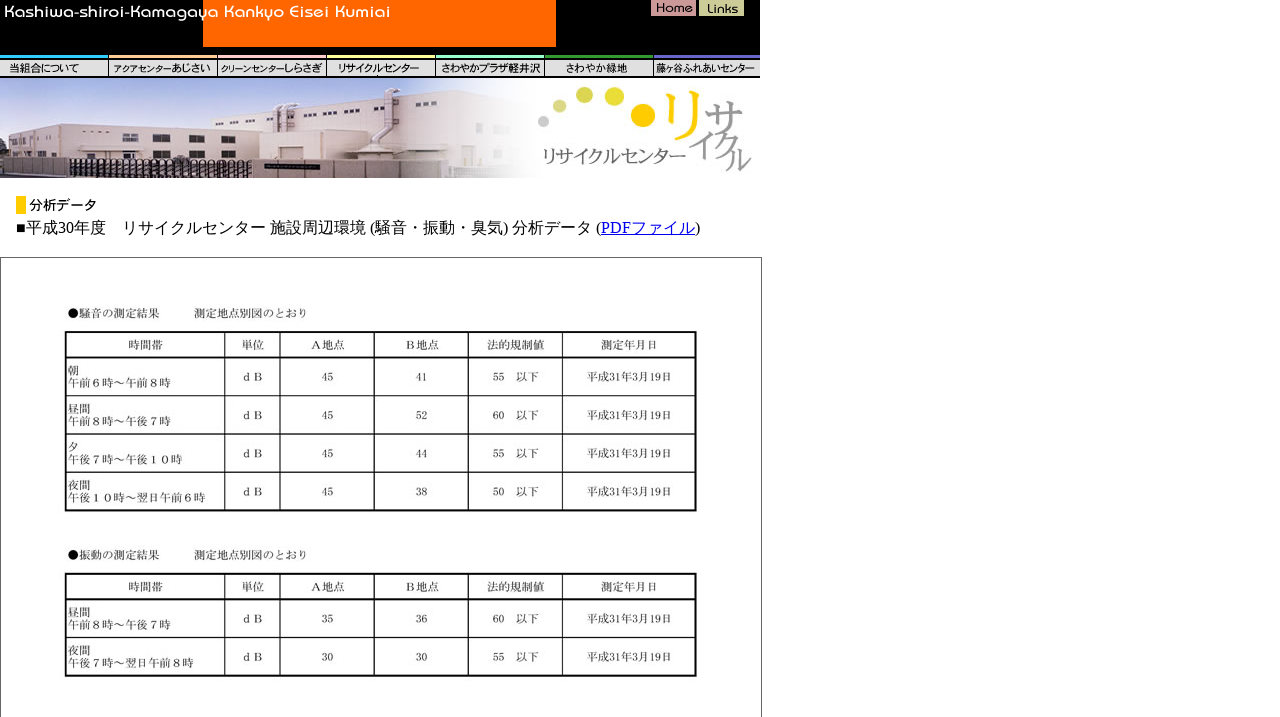

--- FILE ---
content_type: text/html
request_url: http://kashiwa-shiroi-kamagayakankyoeiseikumiai.or.jp/recycle/bunseki/h30bunseki.html
body_size: 99796
content:
<!DOCTYPE html PUBLIC "-//W3C//DTD XHTML 1.0 Transitional//EN" "http://www.w3.org/TR/xhtml1/DTD/xhtml1-transitional.dtd">
<html><!-- InstanceBegin template="/Templates/kumiai.dwt" codeOutsideHTMLIsLocked="false" -->
<head>
<title>柏・白井・鎌ケ谷環境衛生組合</title>
<meta http-equiv="Content-Type" content="text/html; charset=Shift_JIS">
<script language="JavaScript">
<!--
function mmLoadMenus() {
  if (window.mm_menu_0805031316_0) return;
  window.mm_menu_0805031316_0 = new Menu("root",138,16,"MS UI Gothic, Osaka",12,"#000000","#ffffff","#33ccff","#000000","left","middle",2,0,1000,-119,16,true,true,true,3,false,true);
  mm_menu_0805031316_0.addMenuItem("最新情報","location='http://www.kashiwa-shiroi-kamagayakankyoeiseikumiai.or.jp/kumiai/topics.html'");
  mm_menu_0805031316_0.addMenuItem("議会だより","location='http://www.kashiwa-shiroi-kamagayakankyoeiseikumiai.or.jp/kumiai/council.html'");
  mm_menu_0805031316_0.addMenuItem("組織・概要","location='http://www.kashiwa-shiroi-kamagayakankyoeiseikumiai.or.jp/kumiai/outline.html'");
  mm_menu_0805031316_0.addMenuItem("組合の沿革","location='http://www.kashiwa-shiroi-kamagayakankyoeiseikumiai.or.jp/kumiai/history.html'");
  mm_menu_0805031316_0.addMenuItem("組合規約","location='http://www.kashiwa-shiroi-kamagayakankyoeiseikumiai.or.jp/kumiai/kiyaku.html'");
  mm_menu_0805031316_0.addMenuItem("情報公開制度","location='http://www.kashiwa-shiroi-kamagayakankyoeiseikumiai.or.jp/kumiai/kokai.html'");
  mm_menu_0805031316_0.addMenuItem("個人情報保護制度","location='http://www.kashiwa-shiroi-kamagayakankyoeiseikumiai.or.jp/kumiai/privacy.html'");
  mm_menu_0805031316_0.addMenuItem("公益通報者保護制度","location='http://www.kashiwa-shiroi-kamagayakankyoeiseikumiai.or.jp/kumiai/tsuhou.html'"); 
  mm_menu_0805031316_0.addMenuItem("予算・決算・財政状況","location='http://www.kashiwa-shiroi-kamagayakankyoeiseikumiai.or.jp/kumiai/financial.html'");
  mm_menu_0805031316_0.addMenuItem("人事・職員","location='http://www.kashiwa-shiroi-kamagayakankyoeiseikumiai.or.jp/kumiai/jnji_report.html'");
  mm_menu_0805031316_0.addMenuItem("各種計画等","location='http://www.kashiwa-shiroi-kamagayakankyoeiseikumiai.or.jp/kumiai/keikaku.html'");
  mm_menu_0805031316_0.addMenuItem("搬入データ","location='http://www.kashiwa-shiroi-kamagayakankyoeiseikumiai.or.jp/kumiai/data.html'");
  mm_menu_0805031316_0.addMenuItem("見学申込","location='http://www.kashiwa-shiroi-kamagayakankyoeiseikumiai.or.jp/kumiai/kengaku.html'");
  mm_menu_0805031316_0.addMenuItem("入札・契約関係","location='http://www.kashiwa-shiroi-kamagayakankyoeiseikumiai.or.jp/kumiai/application.html'");
  mm_menu_0805031316_0.addMenuItem("所在地・交通案内","location='http://www.kashiwa-shiroi-kamagayakankyoeiseikumiai.or.jp/kumiai/map.html'");
   mm_menu_0805031316_0.hideOnMouseOut=true;
   mm_menu_0805031316_0.menuBorder=0;
   mm_menu_0805031316_0.menuLiteBgColor='#3399ff';
   mm_menu_0805031316_0.menuBorderBgColor='#ffffff';
   mm_menu_0805031316_0.bgColor='#000000';
  window.mm_menu_0805032058_1 = new Menu("root",108,16,"MS UI Gothic, Osaka",12,"#000000","#ffffff","#ffcc99","#000000","left","middle",2,0,1000,0,0,true,true,true,3,false,true);
  mm_menu_0805032058_1.addMenuItem("施設の概要","location='http://www.kashiwa-shiroi-kamagayakankyoeiseikumiai.or.jp/ajisai/index.html'");
  mm_menu_0805032058_1.addMenuItem("主要設備紹介","location='http://www.kashiwa-shiroi-kamagayakankyoeiseikumiai.or.jp/ajisai/photoinfo.html'");
  mm_menu_0805032058_1.addMenuItem("搬入データ","location='http://www.kashiwa-shiroi-kamagayakankyoeiseikumiai.or.jp/ajisai/data.html'");
  mm_menu_0805032058_1.addMenuItem("分析データ","location='http://www.kashiwa-shiroi-kamagayakankyoeiseikumiai.or.jp/ajisai/bunseki.html'");
  mm_menu_0805032058_1.addMenuItem("所在地","location='http://www.kashiwa-shiroi-kamagayakankyoeiseikumiai.or.jp/kumiai/map.html'");
   mm_menu_0805032058_1.hideOnMouseOut=true;
   mm_menu_0805032058_1.menuBorder=0;
   mm_menu_0805032058_1.menuLiteBgColor='#ffcccc';
   mm_menu_0805032058_1.menuBorderBgColor='#ffffff';
   mm_menu_0805032058_1.bgColor='#000000';
  window.mm_menu_0805033228_2 = new Menu("root",168,16,"MS UI Gothic, Osaka",12,"#000000","#ffffff","#ffcccc","#000000","left","middle",2,0,1000,-119,16,true,true,true,3,false,true);
  mm_menu_0805033228_2.addMenuItem("施設の概要","location='http://www.kashiwa-shiroi-kamagayakankyoeiseikumiai.or.jp/shirasagi/index.html'");
  mm_menu_0805033228_2.addMenuItem("設備の概要","location='http://www.kashiwa-shiroi-kamagayakankyoeiseikumiai.or.jp/shirasagi/setsubi.html'");
  mm_menu_0805033228_2.addMenuItem("主要設備紹介","location='http://www.kashiwa-shiroi-kamagayakankyoeiseikumiai.or.jp/shirasagi/photoinfo.html'");
  mm_menu_0805033228_2.addMenuItem("ごみ処理フロー図","location='http://www.kashiwa-shiroi-kamagayakankyoeiseikumiai.or.jp/shirasagi/flow.html'");
  mm_menu_0805033228_2.addMenuItem("ごみの分け方/出し方","location='http://www.kashiwa-shiroi-kamagayakankyoeiseikumiai.or.jp/shirasagi/howto.html'");
  mm_menu_0805033228_2.addMenuItem("ごみ出しカレンダー","location='http://www.kashiwa-shiroi-kamagayakankyoeiseikumiai.or.jp/shirasagi/schedule.html'");
  mm_menu_0805033228_2.addMenuItem("粗大ゴミの処理","location='http://www.kashiwa-shiroi-kamagayakankyoeiseikumiai.or.jp/shirasagi/sodai.html'");
  mm_menu_0805033228_2.addMenuItem("粗大ゴミ処理券販売","location='http://www.kashiwa-shiroi-kamagayakankyoeiseikumiai.or.jp/shirasagi/ticketshop.html'");
  mm_menu_0805033228_2.addMenuItem("事業者の皆様へ","location='http://www.kashiwa-shiroi-kamagayakankyoeiseikumiai.or.jp/shirasagi/jigyo.html'");  
  mm_menu_0805033228_2.addMenuItem("家電リサイクル品目の処理","location='http://www.kashiwa-shiroi-kamagayakankyoeiseikumiai.or.jp/shirasagi/kaden.html'");
  mm_menu_0805033228_2.addMenuItem("小型家電リサイクル","location='http://www.kashiwa-shiroi-kamagayakankyoeiseikumiai.or.jp/shirasagi/kaden-smallsize.html'");
  mm_menu_0805033228_2.addMenuItem("家庭用パソコン処理","location='http://www.kashiwa-shiroi-kamagayakankyoeiseikumiai.or.jp/shirasagi/homepc_recycle.html'");
  mm_menu_0805033228_2.addMenuItem("二輪車リサイクル","location='http://www.kashiwa-shiroi-kamagayakankyoeiseikumiai.or.jp/shirasagi/bike_recycle.html'");
  mm_menu_0805033228_2.addMenuItem("その他リサイクル処理","location='http://www.kashiwa-shiroi-kamagayakankyoeiseikumiai.or.jp/shirasagi/frp-ship.pdf'");
  mm_menu_0805033228_2.addMenuItem("アスベスト含有品","location='http://www.kashiwa-shiroi-kamagayakankyoeiseikumiai.or.jp/shirasagi/asbestos.html'");
  mm_menu_0805033228_2.addMenuItem("ごみ量データ","location='http://www.kashiwa-shiroi-kamagayakankyoeiseikumiai.or.jp/kumiai/amount_of_refuse.html'");
  mm_menu_0805033228_2.addMenuItem("分析データ","location='http://www.kashiwa-shiroi-kamagayakankyoeiseikumiai.or.jp/shirasagi/bunseki.html'");
  mm_menu_0805033228_2.addMenuItem("一般廃棄物処理基本計画ごみ編","location='http://www.kashiwa-shiroi-kamagayakankyoeiseikumiai.or.jp/shirasagi/basicplan_gomi.html'");  
  mm_menu_0805033228_2.addMenuItem("分別収集計画","location='http://www.kashiwa-shiroi-kamagayakankyoeiseikumiai.or.jp/shirasagi/plan.html'");
  mm_menu_0805033228_2.addMenuItem("所在地","location='http://www.kashiwa-shiroi-kamagayakankyoeiseikumiai.or.jp/kumiai/map.html'");
   mm_menu_0805033228_2.hideOnMouseOut=true;
   mm_menu_0805033228_2.menuBorder=0;
   mm_menu_0805033228_2.menuLiteBgColor='#ffcc99';
   mm_menu_0805033228_2.menuBorderBgColor='#ffffff';
   mm_menu_0805033228_2.bgColor='#000000';
  window.mm_menu_0805034558_3 = new Menu("root",108,16,"MS UI Gothic, Osaka",12,"#000000","#ffffff","#ffff99","#000000","left","middle",2,0,1000,0,0,true,true,true,3,false,true);
  mm_menu_0805034558_3.addMenuItem("施設の概要","location='http://www.kashiwa-shiroi-kamagayakankyoeiseikumiai.or.jp/recycle/index.html'");
  mm_menu_0805034558_3.addMenuItem("設備の概要","location='http://www.kashiwa-shiroi-kamagayakankyoeiseikumiai.or.jp/recycle/setsubi.html'");
  mm_menu_0805034558_3.addMenuItem("処理フロー図","location='http://www.kashiwa-shiroi-kamagayakankyoeiseikumiai.or.jp/recycle/flow.html'");
  mm_menu_0805034558_3.addMenuItem("ごみ量データ","location='http://www.kashiwa-shiroi-kamagayakankyoeiseikumiai.or.jp/kumiai/amount_of_refuse.html'");
  mm_menu_0805034558_3.addMenuItem("分析データ","location='http://www.kashiwa-shiroi-kamagayakankyoeiseikumiai.or.jp/recycle/bunseki.html'");
  mm_menu_0805034558_3.addMenuItem("所在地","location='http://www.kashiwa-shiroi-kamagayakankyoeiseikumiai.or.jp/kumiai/map.html'");
   mm_menu_0805034558_3.hideOnMouseOut=true;
   mm_menu_0805034558_3.menuBorder=0;
   mm_menu_0805034558_3.menuLiteBgColor='#ffff99';
   mm_menu_0805034558_3.menuBorderBgColor='#ffffff';
   mm_menu_0805034558_3.bgColor='#000000';

  mm_menu_0805034558_3.writeMenus();
} // mmLoadMenus()

//-->
</script>
<script language="JavaScript1.2" src="../../kumiai/mm_menu.js"></script>
<!-- InstanceBeginEditable name="head" -->
<style type="text/css">
<!--
.xl2318005 {padding-top:1px;
	padding-right:1px;
	padding-left:1px;
	mso-ignore:padding;
	color:windowtext;
	font-size:14.0pt;
	font-weight:400;
	font-style:normal;
	text-decoration:none;
	font-family:"ＭＳ 明朝", serif;
	mso-font-charset:128;
	mso-number-format:General;
	text-align:general;
	vertical-align:middle;
	mso-background-source:auto;
	mso-pattern:auto;
	white-space:nowrap;}
.xl2418005 {padding-top:1px;
	padding-right:1px;
	padding-left:1px;
	mso-ignore:padding;
	color:windowtext;
	font-size:12.0pt;
	font-weight:400;
	font-style:normal;
	text-decoration:none;
	font-family:"ＭＳ 明朝", serif;
	mso-font-charset:128;
	mso-number-format:General;
	text-align:general;
	vertical-align:middle;
	mso-background-source:auto;
	mso-pattern:auto;
	white-space:nowrap;}
.xl2518005 {padding-top:1px;
	padding-right:1px;
	padding-left:1px;
	mso-ignore:padding;
	color:windowtext;
	font-size:12.0pt;
	font-weight:400;
	font-style:normal;
	text-decoration:none;
	font-family:"ＭＳ 明朝", serif;
	mso-font-charset:128;
	mso-number-format:General;
	text-align:center;
	vertical-align:middle;
	border-top:1.0pt solid windowtext;
	border-right:.5pt solid windowtext;
	border-bottom:2.0pt double windowtext;
	border-left:1.0pt solid windowtext;
	mso-background-source:auto;
	mso-pattern:auto;
	white-space:nowrap;}
.xl2618005 {padding-top:1px;
	padding-right:1px;
	padding-left:1px;
	mso-ignore:padding;
	color:windowtext;
	font-size:12.0pt;
	font-weight:400;
	font-style:normal;
	text-decoration:none;
	font-family:"ＭＳ 明朝", serif;
	mso-font-charset:128;
	mso-number-format:General;
	text-align:center;
	vertical-align:middle;
	border-top:1.0pt solid windowtext;
	border-right:.5pt solid windowtext;
	border-bottom:2.0pt double windowtext;
	border-left:none;
	mso-background-source:auto;
	mso-pattern:auto;
	white-space:nowrap;}
.xl2718005 {padding-top:1px;
	padding-right:1px;
	padding-left:1px;
	mso-ignore:padding;
	color:windowtext;
	font-size:12.0pt;
	font-weight:400;
	font-style:normal;
	text-decoration:none;
	font-family:"ＭＳ 明朝", serif;
	mso-font-charset:128;
	mso-number-format:General;
	text-align:center;
	vertical-align:middle;
	border-top:1.0pt solid windowtext;
	border-right:.5pt solid windowtext;
	border-bottom:2.0pt double windowtext;
	border-left:.5pt solid windowtext;
	mso-background-source:auto;
	mso-pattern:auto;
	white-space:nowrap;}
.xl2818005 {padding-top:1px;
	padding-right:1px;
	padding-left:1px;
	mso-ignore:padding;
	color:windowtext;
	font-size:12.0pt;
	font-weight:400;
	font-style:normal;
	text-decoration:none;
	font-family:"ＭＳ 明朝", serif;
	mso-font-charset:128;
	mso-number-format:General;
	text-align:center;
	vertical-align:middle;
	border-top:1.0pt solid windowtext;
	border-right:1.0pt solid windowtext;
	border-bottom:2.0pt double windowtext;
	border-left:.5pt solid windowtext;
	mso-background-source:auto;
	mso-pattern:auto;
	white-space:nowrap;}
.xl2918005 {padding-top:1px;
	padding-right:1px;
	padding-left:1px;
	mso-ignore:padding;
	color:windowtext;
	font-size:12.0pt;
	font-weight:400;
	font-style:normal;
	text-decoration:none;
	font-family:"ＭＳ 明朝", serif;
	mso-font-charset:128;
	mso-number-format:General;
	text-align:general;
	vertical-align:middle;
	border-top:none;
	border-right:.5pt solid windowtext;
	border-bottom:.5pt solid windowtext;
	border-left:1.0pt solid windowtext;
	mso-background-source:auto;
	mso-pattern:auto;
	white-space:normal;}
.xl3018005 {padding-top:1px;
	padding-right:1px;
	padding-left:1px;
	mso-ignore:padding;
	color:windowtext;
	font-size:12.0pt;
	font-weight:400;
	font-style:normal;
	text-decoration:none;
	font-family:"ＭＳ 明朝", serif;
	mso-font-charset:128;
	mso-number-format:General;
	text-align:center;
	vertical-align:middle;
	border-top:none;
	border-right:.5pt solid windowtext;
	border-bottom:.5pt solid windowtext;
	border-left:none;
	mso-background-source:auto;
	mso-pattern:auto;
	white-space:normal;}
.xl3118005 {padding-top:1px;
	padding-right:1px;
	padding-left:1px;
	mso-ignore:padding;
	color:windowtext;
	font-size:12.0pt;
	font-weight:400;
	font-style:normal;
	text-decoration:none;
	font-family:"ＭＳ 明朝", serif;
	mso-font-charset:128;
	mso-number-format:General;
	text-align:center;
	vertical-align:middle;
	border-top:none;
	border-right:.5pt solid windowtext;
	border-bottom:.5pt solid windowtext;
	border-left:.5pt solid windowtext;
	mso-background-source:auto;
	mso-pattern:auto;
	white-space:nowrap;}
.xl3218005 {padding-top:1px;
	padding-right:1px;
	padding-left:1px;
	mso-ignore:padding;
	color:windowtext;
	font-size:12.0pt;
	font-weight:400;
	font-style:normal;
	text-decoration:none;
	font-family:"ＭＳ 明朝", serif;
	mso-font-charset:128;
	mso-number-format:"\[JPN\]\[$-411\]gggy\0022年\0022m\0022月\0022d\0022日\0022\;\@";
	text-align:center;
	vertical-align:middle;
	border-top:2.0pt double windowtext;
	border-right:1.0pt solid windowtext;
	border-bottom:.5pt solid windowtext;
	border-left:.5pt solid windowtext;
	mso-background-source:auto;
	mso-pattern:auto;
	white-space:nowrap;}
.xl3318005 {padding-top:1px;
	padding-right:1px;
	padding-left:1px;
	mso-ignore:padding;
	color:windowtext;
	font-size:12.0pt;
	font-weight:400;
	font-style:normal;
	text-decoration:none;
	font-family:"ＭＳ 明朝", serif;
	mso-font-charset:128;
	mso-number-format:General;
	text-align:general;
	vertical-align:middle;
	border-top:.5pt solid windowtext;
	border-right:.5pt solid windowtext;
	border-bottom:.5pt solid windowtext;
	border-left:1.0pt solid windowtext;
	mso-background-source:auto;
	mso-pattern:auto;
	white-space:normal;}
.xl3418005 {padding-top:1px;
	padding-right:1px;
	padding-left:1px;
	mso-ignore:padding;
	color:windowtext;
	font-size:12.0pt;
	font-weight:400;
	font-style:normal;
	text-decoration:none;
	font-family:"ＭＳ 明朝", serif;
	mso-font-charset:128;
	mso-number-format:General;
	text-align:center;
	vertical-align:middle;
	border-top:.5pt solid windowtext;
	border-right:.5pt solid windowtext;
	border-bottom:.5pt solid windowtext;
	border-left:none;
	mso-background-source:auto;
	mso-pattern:auto;
	white-space:normal;}
.xl3518005 {padding-top:1px;
	padding-right:1px;
	padding-left:1px;
	mso-ignore:padding;
	color:windowtext;
	font-size:12.0pt;
	font-weight:400;
	font-style:normal;
	text-decoration:none;
	font-family:"ＭＳ 明朝", serif;
	mso-font-charset:128;
	mso-number-format:General;
	text-align:center;
	vertical-align:middle;
	border:.5pt solid windowtext;
	mso-background-source:auto;
	mso-pattern:auto;
	white-space:nowrap;}
.xl3618005 {padding-top:1px;
	padding-right:1px;
	padding-left:1px;
	mso-ignore:padding;
	color:windowtext;
	font-size:12.0pt;
	font-weight:400;
	font-style:normal;
	text-decoration:none;
	font-family:"ＭＳ 明朝", serif;
	mso-font-charset:128;
	mso-number-format:"\[JPN\]\[$-411\]gggy\0022年\0022m\0022月\0022d\0022日\0022\;\@";
	text-align:center;
	vertical-align:middle;
	border-top:.5pt solid windowtext;
	border-right:1.0pt solid windowtext;
	border-bottom:.5pt solid windowtext;
	border-left:.5pt solid windowtext;
	mso-background-source:auto;
	mso-pattern:auto;
	white-space:nowrap;}
.xl3718005 {padding-top:1px;
	padding-right:1px;
	padding-left:1px;
	mso-ignore:padding;
	color:windowtext;
	font-size:12.0pt;
	font-weight:400;
	font-style:normal;
	text-decoration:none;
	font-family:"ＭＳ 明朝", serif;
	mso-font-charset:128;
	mso-number-format:General;
	text-align:general;
	vertical-align:middle;
	border-top:.5pt solid windowtext;
	border-right:.5pt solid windowtext;
	border-bottom:1.0pt solid windowtext;
	border-left:1.0pt solid windowtext;
	mso-background-source:auto;
	mso-pattern:auto;
	white-space:normal;}
.xl3818005 {padding-top:1px;
	padding-right:1px;
	padding-left:1px;
	mso-ignore:padding;
	color:windowtext;
	font-size:12.0pt;
	font-weight:400;
	font-style:normal;
	text-decoration:none;
	font-family:"ＭＳ 明朝", serif;
	mso-font-charset:128;
	mso-number-format:General;
	text-align:center;
	vertical-align:middle;
	border-top:.5pt solid windowtext;
	border-right:.5pt solid windowtext;
	border-bottom:1.0pt solid windowtext;
	border-left:none;
	mso-background-source:auto;
	mso-pattern:auto;
	white-space:normal;}
.xl3918005 {padding-top:1px;
	padding-right:1px;
	padding-left:1px;
	mso-ignore:padding;
	color:windowtext;
	font-size:12.0pt;
	font-weight:400;
	font-style:normal;
	text-decoration:none;
	font-family:"ＭＳ 明朝", serif;
	mso-font-charset:128;
	mso-number-format:General;
	text-align:center;
	vertical-align:middle;
	border-top:.5pt solid windowtext;
	border-right:.5pt solid windowtext;
	border-bottom:1.0pt solid windowtext;
	border-left:.5pt solid windowtext;
	mso-background-source:auto;
	mso-pattern:auto;
	white-space:nowrap;}
.xl4018005 {padding-top:1px;
	padding-right:1px;
	padding-left:1px;
	mso-ignore:padding;
	color:windowtext;
	font-size:12.0pt;
	font-weight:400;
	font-style:normal;
	text-decoration:none;
	font-family:"ＭＳ 明朝", serif;
	mso-font-charset:128;
	mso-number-format:"\[JPN\]\[$-411\]gggy\0022年\0022m\0022月\0022d\0022日\0022\;\@";
	text-align:center;
	vertical-align:middle;
	border-top:.5pt solid windowtext;
	border-right:1.0pt solid windowtext;
	border-bottom:1.0pt solid windowtext;
	border-left:.5pt solid windowtext;
	mso-background-source:auto;
	mso-pattern:auto;
	white-space:nowrap;}
.xl6315784 {padding-top:1px;
	padding-right:1px;
	padding-left:1px;
	mso-ignore:padding;
	color:windowtext;
	font-size:12.0pt;
	font-weight:400;
	font-style:normal;
	text-decoration:none;
	font-family:"ＭＳ 明朝", serif;
	mso-font-charset:128;
	mso-number-format:General;
	text-align:general;
	vertical-align:middle;
	mso-background-source:auto;
	mso-pattern:auto;
	white-space:nowrap;}
.xl6415784 {padding-top:1px;
	padding-right:1px;
	padding-left:1px;
	mso-ignore:padding;
	color:windowtext;
	font-size:12.0pt;
	font-weight:400;
	font-style:normal;
	text-decoration:none;
	font-family:"ＭＳ 明朝", serif;
	mso-font-charset:128;
	mso-number-format:General;
	text-align:center;
	vertical-align:middle;
	border-top:1.0pt solid windowtext;
	border-right:.5pt solid windowtext;
	border-bottom:2.0pt double windowtext;
	border-left:1.0pt solid windowtext;
	mso-background-source:auto;
	mso-pattern:auto;
	white-space:nowrap;}
.xl6515784 {padding-top:1px;
	padding-right:1px;
	padding-left:1px;
	mso-ignore:padding;
	color:windowtext;
	font-size:12.0pt;
	font-weight:400;
	font-style:normal;
	text-decoration:none;
	font-family:"ＭＳ 明朝", serif;
	mso-font-charset:128;
	mso-number-format:General;
	text-align:center;
	vertical-align:middle;
	border-top:1.0pt solid windowtext;
	border-right:.5pt solid windowtext;
	border-bottom:2.0pt double windowtext;
	border-left:none;
	mso-background-source:auto;
	mso-pattern:auto;
	white-space:nowrap;}
.xl6615784 {padding-top:1px;
	padding-right:1px;
	padding-left:1px;
	mso-ignore:padding;
	color:windowtext;
	font-size:12.0pt;
	font-weight:400;
	font-style:normal;
	text-decoration:none;
	font-family:"ＭＳ 明朝", serif;
	mso-font-charset:128;
	mso-number-format:General;
	text-align:center;
	vertical-align:middle;
	border-top:1.0pt solid windowtext;
	border-right:.5pt solid windowtext;
	border-bottom:2.0pt double windowtext;
	border-left:.5pt solid windowtext;
	mso-background-source:auto;
	mso-pattern:auto;
	white-space:nowrap;}
.xl6715784 {padding-top:1px;
	padding-right:1px;
	padding-left:1px;
	mso-ignore:padding;
	color:windowtext;
	font-size:12.0pt;
	font-weight:400;
	font-style:normal;
	text-decoration:none;
	font-family:"ＭＳ 明朝", serif;
	mso-font-charset:128;
	mso-number-format:General;
	text-align:center;
	vertical-align:middle;
	border-top:1.0pt solid windowtext;
	border-right:1.0pt solid windowtext;
	border-bottom:2.0pt double windowtext;
	border-left:.5pt solid windowtext;
	mso-background-source:auto;
	mso-pattern:auto;
	white-space:nowrap;}
.xl6815784 {padding-top:1px;
	padding-right:1px;
	padding-left:1px;
	mso-ignore:padding;
	color:windowtext;
	font-size:12.0pt;
	font-weight:400;
	font-style:normal;
	text-decoration:none;
	font-family:"ＭＳ 明朝", serif;
	mso-font-charset:128;
	mso-number-format:General;
	text-align:general;
	vertical-align:middle;
	border-top:none;
	border-right:.5pt solid windowtext;
	border-bottom:.5pt solid windowtext;
	border-left:1.0pt solid windowtext;
	mso-background-source:auto;
	mso-pattern:auto;
	white-space:normal;}
.xl6915784 {padding-top:1px;
	padding-right:1px;
	padding-left:1px;
	mso-ignore:padding;
	color:windowtext;
	font-size:12.0pt;
	font-weight:400;
	font-style:normal;
	text-decoration:none;
	font-family:"ＭＳ 明朝", serif;
	mso-font-charset:128;
	mso-number-format:General;
	text-align:center;
	vertical-align:middle;
	border-top:none;
	border-right:.5pt solid windowtext;
	border-bottom:.5pt solid windowtext;
	border-left:none;
	mso-background-source:auto;
	mso-pattern:auto;
	white-space:normal;}
.xl7015784 {padding-top:1px;
	padding-right:1px;
	padding-left:1px;
	mso-ignore:padding;
	color:windowtext;
	font-size:12.0pt;
	font-weight:400;
	font-style:normal;
	text-decoration:none;
	font-family:"ＭＳ 明朝", serif;
	mso-font-charset:128;
	mso-number-format:General;
	text-align:center;
	vertical-align:middle;
	border-top:none;
	border-right:.5pt solid windowtext;
	border-bottom:.5pt solid windowtext;
	border-left:.5pt solid windowtext;
	mso-background-source:auto;
	mso-pattern:auto;
	white-space:nowrap;}
.xl7115784 {padding-top:1px;
	padding-right:1px;
	padding-left:1px;
	mso-ignore:padding;
	color:windowtext;
	font-size:12.0pt;
	font-weight:400;
	font-style:normal;
	text-decoration:none;
	font-family:"ＭＳ 明朝", serif;
	mso-font-charset:128;
	mso-number-format:"\[JPN\]\[$-411\]gggy\0022年\0022m\0022月\0022d\0022日\0022\;\@";
	text-align:center;
	vertical-align:middle;
	border-top:2.0pt double windowtext;
	border-right:1.0pt solid windowtext;
	border-bottom:.5pt solid windowtext;
	border-left:.5pt solid windowtext;
	mso-background-source:auto;
	mso-pattern:auto;
	white-space:nowrap;}
.xl7215784 {padding-top:1px;
	padding-right:1px;
	padding-left:1px;
	mso-ignore:padding;
	color:windowtext;
	font-size:12.0pt;
	font-weight:400;
	font-style:normal;
	text-decoration:none;
	font-family:"ＭＳ 明朝", serif;
	mso-font-charset:128;
	mso-number-format:General;
	text-align:general;
	vertical-align:middle;
	border-top:.5pt solid windowtext;
	border-right:.5pt solid windowtext;
	border-bottom:.5pt solid windowtext;
	border-left:1.0pt solid windowtext;
	mso-background-source:auto;
	mso-pattern:auto;
	white-space:normal;}
.xl7315784 {padding-top:1px;
	padding-right:1px;
	padding-left:1px;
	mso-ignore:padding;
	color:windowtext;
	font-size:12.0pt;
	font-weight:400;
	font-style:normal;
	text-decoration:none;
	font-family:"ＭＳ 明朝", serif;
	mso-font-charset:128;
	mso-number-format:General;
	text-align:center;
	vertical-align:middle;
	border-top:.5pt solid windowtext;
	border-right:.5pt solid windowtext;
	border-bottom:.5pt solid windowtext;
	border-left:none;
	mso-background-source:auto;
	mso-pattern:auto;
	white-space:normal;}
.xl7415784 {padding-top:1px;
	padding-right:1px;
	padding-left:1px;
	mso-ignore:padding;
	color:windowtext;
	font-size:12.0pt;
	font-weight:400;
	font-style:normal;
	text-decoration:none;
	font-family:"ＭＳ 明朝", serif;
	mso-font-charset:128;
	mso-number-format:General;
	text-align:center;
	vertical-align:middle;
	border:.5pt solid windowtext;
	mso-background-source:auto;
	mso-pattern:auto;
	white-space:nowrap;}
.xl7515784 {padding-top:1px;
	padding-right:1px;
	padding-left:1px;
	mso-ignore:padding;
	color:windowtext;
	font-size:12.0pt;
	font-weight:400;
	font-style:normal;
	text-decoration:none;
	font-family:"ＭＳ 明朝", serif;
	mso-font-charset:128;
	mso-number-format:"\[JPN\]\[$-411\]gggy\0022年\0022m\0022月\0022d\0022日\0022\;\@";
	text-align:center;
	vertical-align:middle;
	border-top:.5pt solid windowtext;
	border-right:1.0pt solid windowtext;
	border-bottom:.5pt solid windowtext;
	border-left:.5pt solid windowtext;
	mso-background-source:auto;
	mso-pattern:auto;
	white-space:nowrap;}
.xl7615784 {padding-top:1px;
	padding-right:1px;
	padding-left:1px;
	mso-ignore:padding;
	color:windowtext;
	font-size:12.0pt;
	font-weight:400;
	font-style:normal;
	text-decoration:none;
	font-family:"ＭＳ 明朝", serif;
	mso-font-charset:128;
	mso-number-format:General;
	text-align:general;
	vertical-align:middle;
	border-top:.5pt solid windowtext;
	border-right:.5pt solid windowtext;
	border-bottom:1.0pt solid windowtext;
	border-left:1.0pt solid windowtext;
	mso-background-source:auto;
	mso-pattern:auto;
	white-space:normal;}
.xl7715784 {padding-top:1px;
	padding-right:1px;
	padding-left:1px;
	mso-ignore:padding;
	color:windowtext;
	font-size:12.0pt;
	font-weight:400;
	font-style:normal;
	text-decoration:none;
	font-family:"ＭＳ 明朝", serif;
	mso-font-charset:128;
	mso-number-format:General;
	text-align:center;
	vertical-align:middle;
	border-top:.5pt solid windowtext;
	border-right:.5pt solid windowtext;
	border-bottom:1.0pt solid windowtext;
	border-left:none;
	mso-background-source:auto;
	mso-pattern:auto;
	white-space:normal;}
.xl7815784 {padding-top:1px;
	padding-right:1px;
	padding-left:1px;
	mso-ignore:padding;
	color:windowtext;
	font-size:12.0pt;
	font-weight:400;
	font-style:normal;
	text-decoration:none;
	font-family:"ＭＳ 明朝", serif;
	mso-font-charset:128;
	mso-number-format:General;
	text-align:center;
	vertical-align:middle;
	border-top:.5pt solid windowtext;
	border-right:.5pt solid windowtext;
	border-bottom:1.0pt solid windowtext;
	border-left:.5pt solid windowtext;
	mso-background-source:auto;
	mso-pattern:auto;
	white-space:nowrap;}
.xl7915784 {padding-top:1px;
	padding-right:1px;
	padding-left:1px;
	mso-ignore:padding;
	color:windowtext;
	font-size:12.0pt;
	font-weight:400;
	font-style:normal;
	text-decoration:none;
	font-family:"ＭＳ 明朝", serif;
	mso-font-charset:128;
	mso-number-format:"\[JPN\]\[$-411\]gggy\0022年\0022m\0022月\0022d\0022日\0022\;\@";
	text-align:center;
	vertical-align:middle;
	border-top:.5pt solid windowtext;
	border-right:1.0pt solid windowtext;
	border-bottom:1.0pt solid windowtext;
	border-left:.5pt solid windowtext;
	mso-background-source:auto;
	mso-pattern:auto;
	white-space:nowrap;}
.xl1523315 {padding:0px;
	mso-ignore:padding;
	color:windowtext;
	font-size:11.0pt;
	font-weight:400;
	font-style:normal;
	text-decoration:none;
	font-family:"ＭＳ 明朝", serif;
	mso-font-charset:128;
	mso-number-format:General;
	text-align:general;
	vertical-align:middle;
	mso-background-source:auto;
	mso-pattern:auto;
	white-space:nowrap;}
.xl6323315 {padding:0px;
	mso-ignore:padding;
	color:windowtext;
	font-size:12.0pt;
	font-weight:400;
	font-style:normal;
	text-decoration:none;
	font-family:"ＭＳ 明朝", serif;
	mso-font-charset:128;
	mso-number-format:General;
	text-align:general;
	vertical-align:middle;
	mso-background-source:auto;
	mso-pattern:auto;
	white-space:nowrap;}
.xl6423315 {padding:0px;
	mso-ignore:padding;
	color:windowtext;
	font-size:11.5pt;
	font-weight:400;
	font-style:normal;
	text-decoration:none;
	font-family:"ＭＳ 明朝", serif;
	mso-font-charset:128;
	mso-number-format:General;
	text-align:general;
	vertical-align:middle;
	mso-background-source:auto;
	mso-pattern:auto;
	white-space:nowrap;}
.xl6523315 {padding:0px;
	mso-ignore:padding;
	color:windowtext;
	font-size:11.5pt;
	font-weight:400;
	font-style:normal;
	text-decoration:none;
	font-family:"ＭＳ 明朝", serif;
	mso-font-charset:128;
	mso-number-format:General;
	text-align:center;
	vertical-align:middle;
	border-top:1.0pt solid windowtext;
	border-right:.5pt solid windowtext;
	border-bottom:2.0pt double windowtext;
	border-left:1.0pt solid windowtext;
	mso-background-source:auto;
	mso-pattern:auto;
	white-space:nowrap;}
.xl6623315 {padding:0px;
	mso-ignore:padding;
	color:windowtext;
	font-size:11.5pt;
	font-weight:400;
	font-style:normal;
	text-decoration:none;
	font-family:"ＭＳ 明朝", serif;
	mso-font-charset:128;
	mso-number-format:General;
	text-align:center;
	vertical-align:middle;
	border-top:1.0pt solid windowtext;
	border-right:.5pt solid windowtext;
	border-bottom:2.0pt double windowtext;
	border-left:.5pt solid windowtext;
	mso-background-source:auto;
	mso-pattern:auto;
	white-space:nowrap;}
.xl6723315 {padding:0px;
	mso-ignore:padding;
	color:windowtext;
	font-size:11.5pt;
	font-weight:400;
	font-style:normal;
	text-decoration:none;
	font-family:"ＭＳ 明朝", serif;
	mso-font-charset:128;
	mso-number-format:General;
	text-align:center;
	vertical-align:middle;
	border-top:1.0pt solid windowtext;
	border-right:1.0pt solid windowtext;
	border-bottom:2.0pt double windowtext;
	border-left:.5pt solid windowtext;
	mso-background-source:auto;
	mso-pattern:auto;
	white-space:nowrap;}
.xl6823315 {padding:0px;
	mso-ignore:padding;
	color:windowtext;
	font-size:11.5pt;
	font-weight:400;
	font-style:normal;
	text-decoration:none;
	font-family:"ＭＳ 明朝", serif;
	mso-font-charset:128;
	mso-number-format:General;
	text-align:general;
	vertical-align:middle;
	border-top:none;
	border-right:.5pt solid windowtext;
	border-bottom:.5pt solid windowtext;
	border-left:1.0pt solid windowtext;
	mso-background-source:auto;
	mso-pattern:auto;
	white-space:nowrap;}
.xl6923315 {padding:0px;
	mso-ignore:padding;
	color:windowtext;
	font-size:11.5pt;
	font-weight:400;
	font-style:normal;
	text-decoration:none;
	font-family:"ＭＳ 明朝", serif;
	mso-font-charset:128;
	mso-number-format:General;
	text-align:center;
	vertical-align:middle;
	border:.5pt solid windowtext;
	mso-background-source:auto;
	mso-pattern:auto;
	white-space:nowrap;}
.xl7023315 {padding:0px;
	mso-ignore:padding;
	color:windowtext;
	font-size:11.5pt;
	font-weight:400;
	font-style:normal;
	text-decoration:none;
	font-family:"ＭＳ 明朝", serif;
	mso-font-charset:128;
	mso-number-format:General;
	text-align:general;
	vertical-align:middle;
	border-top:2.0pt double windowtext;
	border-right:1.0pt solid windowtext;
	border-bottom:none;
	border-left:.5pt solid windowtext;
	mso-background-source:auto;
	mso-pattern:auto;
	white-space:nowrap;}
.xl7123315 {padding:0px;
	mso-ignore:padding;
	color:windowtext;
	font-size:11.5pt;
	font-weight:400;
	font-style:normal;
	text-decoration:none;
	font-family:"ＭＳ 明朝", serif;
	mso-font-charset:128;
	mso-number-format:"\@";
	text-align:center;
	vertical-align:middle;
	border-top:none;
	border-right:1.0pt solid windowtext;
	border-bottom:none;
	border-left:.5pt solid windowtext;
	mso-background-source:auto;
	mso-pattern:auto;
	white-space:nowrap;}
.xl7223315 {padding:0px;
	mso-ignore:padding;
	color:windowtext;
	font-size:11.5pt;
	font-weight:400;
	font-style:normal;
	text-decoration:none;
	font-family:"ＭＳ 明朝", serif;
	mso-font-charset:128;
	mso-number-format:General;
	text-align:general;
	vertical-align:middle;
	border-top:none;
	border-right:1.0pt solid windowtext;
	border-bottom:none;
	border-left:.5pt solid windowtext;
	mso-background-source:auto;
	mso-pattern:auto;
	white-space:nowrap;}
.xl7323315 {padding:0px;
	mso-ignore:padding;
	color:windowtext;
	font-size:11.5pt;
	font-weight:400;
	font-style:normal;
	text-decoration:none;
	font-family:"ＭＳ 明朝", serif;
	mso-font-charset:128;
	mso-number-format:General;
	text-align:general;
	vertical-align:middle;
	border-top:.5pt solid windowtext;
	border-right:.5pt solid windowtext;
	border-bottom:.5pt solid windowtext;
	border-left:1.0pt solid windowtext;
	mso-background-source:auto;
	mso-pattern:auto;
	white-space:nowrap;}
.xl7423315 {padding:0px;
	mso-ignore:padding;
	color:windowtext;
	font-size:11.5pt;
	font-weight:400;
	font-style:normal;
	text-decoration:none;
	font-family:"ＭＳ 明朝", serif;
	mso-font-charset:128;
	mso-number-format:General;
	text-align:general;
	vertical-align:middle;
	border-top:.5pt solid windowtext;
	border-right:.5pt solid windowtext;
	border-bottom:1.0pt solid windowtext;
	border-left:1.0pt solid windowtext;
	mso-background-source:auto;
	mso-pattern:auto;
	white-space:nowrap;}
.xl7523315 {padding:0px;
	mso-ignore:padding;
	color:windowtext;
	font-size:11.5pt;
	font-weight:400;
	font-style:normal;
	text-decoration:none;
	font-family:"ＭＳ 明朝", serif;
	mso-font-charset:128;
	mso-number-format:General;
	text-align:center;
	vertical-align:middle;
	border-top:.5pt solid windowtext;
	border-right:.5pt solid windowtext;
	border-bottom:1.0pt solid windowtext;
	border-left:.5pt solid windowtext;
	mso-background-source:auto;
	mso-pattern:auto;
	white-space:nowrap;}
.xl7623315 {padding:0px;
	mso-ignore:padding;
	color:windowtext;
	font-size:11.5pt;
	font-weight:400;
	font-style:normal;
	text-decoration:none;
	font-family:"ＭＳ 明朝", serif;
	mso-font-charset:128;
	mso-number-format:General;
	text-align:general;
	vertical-align:middle;
	border-top:none;
	border-right:1.0pt solid windowtext;
	border-bottom:1.0pt solid windowtext;
	border-left:.5pt solid windowtext;
	mso-background-source:auto;
	mso-pattern:auto;
	white-space:nowrap;}
.xl7723315 {padding:0px;
	mso-ignore:padding;
	color:windowtext;
	font-size:11.5pt;
	font-weight:400;
	font-style:normal;
	text-decoration:none;
	font-family:"ＭＳ 明朝", serif;
	mso-font-charset:128;
	mso-number-format:General;
	text-align:center;
	vertical-align:middle;
	border-top:.5pt solid windowtext;
	border-right:none;
	border-bottom:.5pt solid windowtext;
	border-left:.5pt solid windowtext;
	mso-background-source:auto;
	mso-pattern:auto;
	white-space:normal;}
.xl7923315 {padding:0px;
	mso-ignore:padding;
	color:windowtext;
	font-size:11.5pt;
	font-weight:400;
	font-style:normal;
	text-decoration:none;
	font-family:"ＭＳ 明朝", serif;
	mso-font-charset:128;
	mso-number-format:General;
	text-align:center;
	vertical-align:middle;
	border-top:.5pt solid windowtext;
	border-right:none;
	border-bottom:1.0pt solid windowtext;
	border-left:.5pt solid windowtext;
	mso-background-source:auto;
	mso-pattern:auto;
	white-space:normal;}
.xl8123315 {padding:0px;
	mso-ignore:padding;
	color:windowtext;
	font-size:11.5pt;
	font-weight:400;
	font-style:normal;
	text-decoration:none;
	font-family:"ＭＳ 明朝", serif;
	mso-font-charset:128;
	mso-number-format:General;
	text-align:center;
	vertical-align:middle;
	border-top:1.0pt solid windowtext;
	border-right:none;
	border-bottom:2.0pt double windowtext;
	border-left:.5pt solid windowtext;
	mso-background-source:auto;
	mso-pattern:auto;
	white-space:nowrap;}
.xl8323315 {padding:0px;
	mso-ignore:padding;
	color:windowtext;
	font-size:11.5pt;
	font-weight:400;
	font-style:normal;
	text-decoration:none;
	font-family:"ＭＳ 明朝", serif;
	mso-font-charset:128;
	mso-number-format:General;
	text-align:center;
	vertical-align:middle;
	border-top:2.0pt double windowtext;
	border-right:none;
	border-bottom:.5pt solid windowtext;
	border-left:.5pt solid windowtext;
	mso-background-source:auto;
	mso-pattern:auto;
	white-space:normal;}
.xl63157841 {padding-top:1px;
	padding-right:1px;
	padding-left:1px;
	mso-ignore:padding;
	color:windowtext;
	font-size:12.0pt;
	font-weight:400;
	font-style:normal;
	text-decoration:none;
	font-family:"ＭＳ 明朝", serif;
	mso-font-charset:128;
	mso-number-format:General;
	text-align:general;
	vertical-align:middle;
	mso-background-source:auto;
	mso-pattern:auto;
	white-space:nowrap;}
.xl64157841 {padding-top:1px;
	padding-right:1px;
	padding-left:1px;
	mso-ignore:padding;
	color:windowtext;
	font-size:12.0pt;
	font-weight:400;
	font-style:normal;
	text-decoration:none;
	font-family:"ＭＳ 明朝", serif;
	mso-font-charset:128;
	mso-number-format:General;
	text-align:center;
	vertical-align:middle;
	border-top:1.0pt solid windowtext;
	border-right:.5pt solid windowtext;
	border-bottom:2.0pt double windowtext;
	border-left:1.0pt solid windowtext;
	mso-background-source:auto;
	mso-pattern:auto;
	white-space:nowrap;}
.xl65157841 {padding-top:1px;
	padding-right:1px;
	padding-left:1px;
	mso-ignore:padding;
	color:windowtext;
	font-size:12.0pt;
	font-weight:400;
	font-style:normal;
	text-decoration:none;
	font-family:"ＭＳ 明朝", serif;
	mso-font-charset:128;
	mso-number-format:General;
	text-align:center;
	vertical-align:middle;
	border-top:1.0pt solid windowtext;
	border-right:.5pt solid windowtext;
	border-bottom:2.0pt double windowtext;
	border-left:none;
	mso-background-source:auto;
	mso-pattern:auto;
	white-space:nowrap;}
.xl66157841 {padding-top:1px;
	padding-right:1px;
	padding-left:1px;
	mso-ignore:padding;
	color:windowtext;
	font-size:12.0pt;
	font-weight:400;
	font-style:normal;
	text-decoration:none;
	font-family:"ＭＳ 明朝", serif;
	mso-font-charset:128;
	mso-number-format:General;
	text-align:center;
	vertical-align:middle;
	border-top:1.0pt solid windowtext;
	border-right:.5pt solid windowtext;
	border-bottom:2.0pt double windowtext;
	border-left:.5pt solid windowtext;
	mso-background-source:auto;
	mso-pattern:auto;
	white-space:nowrap;}
.xl67157841 {padding-top:1px;
	padding-right:1px;
	padding-left:1px;
	mso-ignore:padding;
	color:windowtext;
	font-size:12.0pt;
	font-weight:400;
	font-style:normal;
	text-decoration:none;
	font-family:"ＭＳ 明朝", serif;
	mso-font-charset:128;
	mso-number-format:General;
	text-align:center;
	vertical-align:middle;
	border-top:1.0pt solid windowtext;
	border-right:1.0pt solid windowtext;
	border-bottom:2.0pt double windowtext;
	border-left:.5pt solid windowtext;
	mso-background-source:auto;
	mso-pattern:auto;
	white-space:nowrap;}
.xl68157841 {padding-top:1px;
	padding-right:1px;
	padding-left:1px;
	mso-ignore:padding;
	color:windowtext;
	font-size:12.0pt;
	font-weight:400;
	font-style:normal;
	text-decoration:none;
	font-family:"ＭＳ 明朝", serif;
	mso-font-charset:128;
	mso-number-format:General;
	text-align:general;
	vertical-align:middle;
	border-top:none;
	border-right:.5pt solid windowtext;
	border-bottom:.5pt solid windowtext;
	border-left:1.0pt solid windowtext;
	mso-background-source:auto;
	mso-pattern:auto;
	white-space:normal;}
.xl69157841 {padding-top:1px;
	padding-right:1px;
	padding-left:1px;
	mso-ignore:padding;
	color:windowtext;
	font-size:12.0pt;
	font-weight:400;
	font-style:normal;
	text-decoration:none;
	font-family:"ＭＳ 明朝", serif;
	mso-font-charset:128;
	mso-number-format:General;
	text-align:center;
	vertical-align:middle;
	border-top:none;
	border-right:.5pt solid windowtext;
	border-bottom:.5pt solid windowtext;
	border-left:none;
	mso-background-source:auto;
	mso-pattern:auto;
	white-space:normal;}
.xl70157841 {padding-top:1px;
	padding-right:1px;
	padding-left:1px;
	mso-ignore:padding;
	color:windowtext;
	font-size:12.0pt;
	font-weight:400;
	font-style:normal;
	text-decoration:none;
	font-family:"ＭＳ 明朝", serif;
	mso-font-charset:128;
	mso-number-format:General;
	text-align:center;
	vertical-align:middle;
	border-top:none;
	border-right:.5pt solid windowtext;
	border-bottom:.5pt solid windowtext;
	border-left:.5pt solid windowtext;
	mso-background-source:auto;
	mso-pattern:auto;
	white-space:nowrap;}
.xl71157841 {padding-top:1px;
	padding-right:1px;
	padding-left:1px;
	mso-ignore:padding;
	color:windowtext;
	font-size:12.0pt;
	font-weight:400;
	font-style:normal;
	text-decoration:none;
	font-family:"ＭＳ 明朝", serif;
	mso-font-charset:128;
	mso-number-format:"\[JPN\]\[$-411\]gggy\0022年\0022m\0022月\0022d\0022日\0022\;\@";
	text-align:center;
	vertical-align:middle;
	border-top:2.0pt double windowtext;
	border-right:1.0pt solid windowtext;
	border-bottom:.5pt solid windowtext;
	border-left:.5pt solid windowtext;
	mso-background-source:auto;
	mso-pattern:auto;
	white-space:nowrap;}
.xl72157841 {padding-top:1px;
	padding-right:1px;
	padding-left:1px;
	mso-ignore:padding;
	color:windowtext;
	font-size:12.0pt;
	font-weight:400;
	font-style:normal;
	text-decoration:none;
	font-family:"ＭＳ 明朝", serif;
	mso-font-charset:128;
	mso-number-format:General;
	text-align:general;
	vertical-align:middle;
	border-top:.5pt solid windowtext;
	border-right:.5pt solid windowtext;
	border-bottom:.5pt solid windowtext;
	border-left:1.0pt solid windowtext;
	mso-background-source:auto;
	mso-pattern:auto;
	white-space:normal;}
.xl73157841 {padding-top:1px;
	padding-right:1px;
	padding-left:1px;
	mso-ignore:padding;
	color:windowtext;
	font-size:12.0pt;
	font-weight:400;
	font-style:normal;
	text-decoration:none;
	font-family:"ＭＳ 明朝", serif;
	mso-font-charset:128;
	mso-number-format:General;
	text-align:center;
	vertical-align:middle;
	border-top:.5pt solid windowtext;
	border-right:.5pt solid windowtext;
	border-bottom:.5pt solid windowtext;
	border-left:none;
	mso-background-source:auto;
	mso-pattern:auto;
	white-space:normal;}
.xl74157841 {padding-top:1px;
	padding-right:1px;
	padding-left:1px;
	mso-ignore:padding;
	color:windowtext;
	font-size:12.0pt;
	font-weight:400;
	font-style:normal;
	text-decoration:none;
	font-family:"ＭＳ 明朝", serif;
	mso-font-charset:128;
	mso-number-format:General;
	text-align:center;
	vertical-align:middle;
	border:.5pt solid windowtext;
	mso-background-source:auto;
	mso-pattern:auto;
	white-space:nowrap;}
.xl75157841 {padding-top:1px;
	padding-right:1px;
	padding-left:1px;
	mso-ignore:padding;
	color:windowtext;
	font-size:12.0pt;
	font-weight:400;
	font-style:normal;
	text-decoration:none;
	font-family:"ＭＳ 明朝", serif;
	mso-font-charset:128;
	mso-number-format:"\[JPN\]\[$-411\]gggy\0022年\0022m\0022月\0022d\0022日\0022\;\@";
	text-align:center;
	vertical-align:middle;
	border-top:.5pt solid windowtext;
	border-right:1.0pt solid windowtext;
	border-bottom:.5pt solid windowtext;
	border-left:.5pt solid windowtext;
	mso-background-source:auto;
	mso-pattern:auto;
	white-space:nowrap;}
.xl76157841 {padding-top:1px;
	padding-right:1px;
	padding-left:1px;
	mso-ignore:padding;
	color:windowtext;
	font-size:12.0pt;
	font-weight:400;
	font-style:normal;
	text-decoration:none;
	font-family:"ＭＳ 明朝", serif;
	mso-font-charset:128;
	mso-number-format:General;
	text-align:general;
	vertical-align:middle;
	border-top:.5pt solid windowtext;
	border-right:.5pt solid windowtext;
	border-bottom:1.0pt solid windowtext;
	border-left:1.0pt solid windowtext;
	mso-background-source:auto;
	mso-pattern:auto;
	white-space:normal;}
.xl77157841 {padding-top:1px;
	padding-right:1px;
	padding-left:1px;
	mso-ignore:padding;
	color:windowtext;
	font-size:12.0pt;
	font-weight:400;
	font-style:normal;
	text-decoration:none;
	font-family:"ＭＳ 明朝", serif;
	mso-font-charset:128;
	mso-number-format:General;
	text-align:center;
	vertical-align:middle;
	border-top:.5pt solid windowtext;
	border-right:.5pt solid windowtext;
	border-bottom:1.0pt solid windowtext;
	border-left:none;
	mso-background-source:auto;
	mso-pattern:auto;
	white-space:normal;}
.xl78157841 {padding-top:1px;
	padding-right:1px;
	padding-left:1px;
	mso-ignore:padding;
	color:windowtext;
	font-size:12.0pt;
	font-weight:400;
	font-style:normal;
	text-decoration:none;
	font-family:"ＭＳ 明朝", serif;
	mso-font-charset:128;
	mso-number-format:General;
	text-align:center;
	vertical-align:middle;
	border-top:.5pt solid windowtext;
	border-right:.5pt solid windowtext;
	border-bottom:1.0pt solid windowtext;
	border-left:.5pt solid windowtext;
	mso-background-source:auto;
	mso-pattern:auto;
	white-space:nowrap;}
.xl79157841 {padding-top:1px;
	padding-right:1px;
	padding-left:1px;
	mso-ignore:padding;
	color:windowtext;
	font-size:12.0pt;
	font-weight:400;
	font-style:normal;
	text-decoration:none;
	font-family:"ＭＳ 明朝", serif;
	mso-font-charset:128;
	mso-number-format:"\[JPN\]\[$-411\]gggy\0022年\0022m\0022月\0022d\0022日\0022\;\@";
	text-align:center;
	vertical-align:middle;
	border-top:.5pt solid windowtext;
	border-right:1.0pt solid windowtext;
	border-bottom:1.0pt solid windowtext;
	border-left:.5pt solid windowtext;
	mso-background-source:auto;
	mso-pattern:auto;
	white-space:nowrap;}
.xl65 {mso-style-parent:style0;
	font-size:12.0pt;
	text-align:center;
	border:.5pt solid windowtext;}
.xl66 {mso-style-parent:style0;
	font-size:12.0pt;
	text-align:center;
	border-top:.5pt solid windowtext;
	border-right:.5pt solid windowtext;
	border-bottom:1.0pt solid windowtext;
	border-left:.5pt solid windowtext;}
.xl67 {mso-style-parent:style0;
	font-size:12.0pt;}
.xl68 {mso-style-parent:style0;
	font-size:11.5pt;
	text-align:center;
	border-top:1.0pt solid windowtext;
	border-right:.5pt solid windowtext;
	border-bottom:2.0pt double windowtext;
	border-left:1.0pt solid windowtext;}
.xl69 {mso-style-parent:style0;
	font-size:11.5pt;
	text-align:center;
	border-top:1.0pt solid windowtext;
	border-right:.5pt solid windowtext;
	border-bottom:2.0pt double windowtext;
	border-left:.5pt solid windowtext;}
.xl70 {mso-style-parent:style0;
	font-size:11.5pt;
	text-align:center;
	border-top:1.0pt solid windowtext;
	border-right:1.0pt solid windowtext;
	border-bottom:2.0pt double windowtext;
	border-left:.5pt solid windowtext;}
.xl71 {mso-style-parent:style0;
	font-size:11.5pt;
	text-align:center;
	border:.5pt solid windowtext;}
.xl72 {mso-style-parent:style0;
	font-size:11.5pt;
	border-top:2.0pt double windowtext;
	border-right:1.0pt solid windowtext;
	border-bottom:none;
	border-left:.5pt solid windowtext;}
.xl73 {mso-style-parent:style0;
	font-size:11.5pt;
	border-top:none;
	border-right:1.0pt solid windowtext;
	border-bottom:none;
	border-left:.5pt solid windowtext;}
.xl74 {mso-style-parent:style0;
	font-size:11.5pt;
	text-align:center;
	border-top:.5pt solid windowtext;
	border-right:.5pt solid windowtext;
	border-bottom:1.0pt solid windowtext;
	border-left:.5pt solid windowtext;}
.xl75 {mso-style-parent:style0;
	font-size:11.5pt;
	border-top:none;
	border-right:1.0pt solid windowtext;
	border-bottom:1.0pt solid windowtext;
	border-left:.5pt solid windowtext;}
.xl76 {mso-style-parent:style0;
	font-size:12.0pt;
	border-top:none;
	border-right:.5pt solid windowtext;
	border-bottom:.5pt solid windowtext;
	border-left:1.0pt solid windowtext;}
.xl77 {mso-style-parent:style0;
	font-size:12.0pt;
	border-top:.5pt solid windowtext;
	border-right:.5pt solid windowtext;
	border-bottom:.5pt solid windowtext;
	border-left:1.0pt solid windowtext;}
.xl78 {mso-style-parent:style0;
	font-size:12.0pt;
	border-top:.5pt solid windowtext;
	border-right:.5pt solid windowtext;
	border-bottom:1.0pt solid windowtext;
	border-left:1.0pt solid windowtext;}
.xl79 {mso-style-parent:style0;
	font-size:12.0pt;
	mso-number-format:"\@";
	text-align:center;
	border-top:none;
	border-right:1.0pt solid windowtext;
	border-bottom:none;
	border-left:.5pt solid windowtext;}
.xl80 {mso-style-parent:style0;
	text-align:center;
	border-top:.5pt solid windowtext;
	border-right:none;
	border-bottom:.5pt solid windowtext;
	border-left:.5pt solid windowtext;
	white-space:normal;}
.xl82 {mso-style-parent:style0;
	font-size:11.5pt;
	text-align:center;
	border-top:1.0pt solid windowtext;
	border-right:none;
	border-bottom:2.0pt double windowtext;
	border-left:.5pt solid windowtext;}
.xl84 {mso-style-parent:style0;
	text-align:center;
	border-top:2.0pt double windowtext;
	border-right:none;
	border-bottom:.5pt solid windowtext;
	border-left:.5pt solid windowtext;
	white-space:normal;}
.xl86 {mso-style-parent:style0;
	text-align:center;
	border-top:.5pt solid windowtext;
	border-right:none;
	border-bottom:1.0pt solid windowtext;
	border-left:.5pt solid windowtext;
	white-space:normal;}
.xl1511081 {padding:0px;
	mso-ignore:padding;
	color:windowtext;
	font-size:11.0pt;
	font-weight:400;
	font-style:normal;
	text-decoration:none;
	font-family:"ＭＳ 明朝", serif;
	mso-font-charset:128;
	mso-number-format:General;
	text-align:general;
	vertical-align:middle;
	mso-background-source:auto;
	mso-pattern:auto;
	white-space:nowrap;}
.xl6311081 {padding:0px;
	mso-ignore:padding;
	color:windowtext;
	font-size:12.0pt;
	font-weight:400;
	font-style:normal;
	text-decoration:none;
	font-family:"ＭＳ 明朝", serif;
	mso-font-charset:128;
	mso-number-format:General;
	text-align:center;
	vertical-align:middle;
	border:.5pt solid windowtext;
	mso-background-source:auto;
	mso-pattern:auto;
	white-space:nowrap;}
.xl6411081 {padding:0px;
	mso-ignore:padding;
	color:windowtext;
	font-size:12.0pt;
	font-weight:400;
	font-style:normal;
	text-decoration:none;
	font-family:"ＭＳ 明朝", serif;
	mso-font-charset:128;
	mso-number-format:General;
	text-align:center;
	vertical-align:middle;
	border-top:.5pt solid windowtext;
	border-right:.5pt solid windowtext;
	border-bottom:1.0pt solid windowtext;
	border-left:.5pt solid windowtext;
	mso-background-source:auto;
	mso-pattern:auto;
	white-space:nowrap;}
.xl6511081 {padding:0px;
	mso-ignore:padding;
	color:windowtext;
	font-size:12.0pt;
	font-weight:400;
	font-style:normal;
	text-decoration:none;
	font-family:"ＭＳ 明朝", serif;
	mso-font-charset:128;
	mso-number-format:General;
	text-align:general;
	vertical-align:middle;
	mso-background-source:auto;
	mso-pattern:auto;
	white-space:nowrap;}
.xl6611081 {padding:0px;
	mso-ignore:padding;
	color:windowtext;
	font-size:11.5pt;
	font-weight:400;
	font-style:normal;
	text-decoration:none;
	font-family:"ＭＳ 明朝", serif;
	mso-font-charset:128;
	mso-number-format:General;
	text-align:center;
	vertical-align:middle;
	border-top:1.0pt solid windowtext;
	border-right:.5pt solid windowtext;
	border-bottom:2.0pt double windowtext;
	border-left:1.0pt solid windowtext;
	mso-background-source:auto;
	mso-pattern:auto;
	white-space:nowrap;}
.xl6711081 {padding:0px;
	mso-ignore:padding;
	color:windowtext;
	font-size:11.5pt;
	font-weight:400;
	font-style:normal;
	text-decoration:none;
	font-family:"ＭＳ 明朝", serif;
	mso-font-charset:128;
	mso-number-format:General;
	text-align:center;
	vertical-align:middle;
	border-top:1.0pt solid windowtext;
	border-right:.5pt solid windowtext;
	border-bottom:2.0pt double windowtext;
	border-left:.5pt solid windowtext;
	mso-background-source:auto;
	mso-pattern:auto;
	white-space:nowrap;}
.xl6811081 {padding:0px;
	mso-ignore:padding;
	color:windowtext;
	font-size:11.5pt;
	font-weight:400;
	font-style:normal;
	text-decoration:none;
	font-family:"ＭＳ 明朝", serif;
	mso-font-charset:128;
	mso-number-format:General;
	text-align:center;
	vertical-align:middle;
	border-top:1.0pt solid windowtext;
	border-right:1.0pt solid windowtext;
	border-bottom:2.0pt double windowtext;
	border-left:.5pt solid windowtext;
	mso-background-source:auto;
	mso-pattern:auto;
	white-space:nowrap;}
.xl6911081 {padding:0px;
	mso-ignore:padding;
	color:windowtext;
	font-size:11.5pt;
	font-weight:400;
	font-style:normal;
	text-decoration:none;
	font-family:"ＭＳ 明朝", serif;
	mso-font-charset:128;
	mso-number-format:General;
	text-align:center;
	vertical-align:middle;
	border:.5pt solid windowtext;
	mso-background-source:auto;
	mso-pattern:auto;
	white-space:nowrap;}
.xl7011081 {padding:0px;
	mso-ignore:padding;
	color:windowtext;
	font-size:11.5pt;
	font-weight:400;
	font-style:normal;
	text-decoration:none;
	font-family:"ＭＳ 明朝", serif;
	mso-font-charset:128;
	mso-number-format:General;
	text-align:general;
	vertical-align:middle;
	border-top:2.0pt double windowtext;
	border-right:1.0pt solid windowtext;
	border-bottom:none;
	border-left:.5pt solid windowtext;
	mso-background-source:auto;
	mso-pattern:auto;
	white-space:nowrap;}
.xl7111081 {padding:0px;
	mso-ignore:padding;
	color:windowtext;
	font-size:11.5pt;
	font-weight:400;
	font-style:normal;
	text-decoration:none;
	font-family:"ＭＳ 明朝", serif;
	mso-font-charset:128;
	mso-number-format:General;
	text-align:general;
	vertical-align:middle;
	border-top:none;
	border-right:1.0pt solid windowtext;
	border-bottom:none;
	border-left:.5pt solid windowtext;
	mso-background-source:auto;
	mso-pattern:auto;
	white-space:nowrap;}
.xl7211081 {padding:0px;
	mso-ignore:padding;
	color:windowtext;
	font-size:11.5pt;
	font-weight:400;
	font-style:normal;
	text-decoration:none;
	font-family:"ＭＳ 明朝", serif;
	mso-font-charset:128;
	mso-number-format:General;
	text-align:center;
	vertical-align:middle;
	border-top:.5pt solid windowtext;
	border-right:.5pt solid windowtext;
	border-bottom:1.0pt solid windowtext;
	border-left:.5pt solid windowtext;
	mso-background-source:auto;
	mso-pattern:auto;
	white-space:nowrap;}
.xl7311081 {padding:0px;
	mso-ignore:padding;
	color:windowtext;
	font-size:11.5pt;
	font-weight:400;
	font-style:normal;
	text-decoration:none;
	font-family:"ＭＳ 明朝", serif;
	mso-font-charset:128;
	mso-number-format:General;
	text-align:general;
	vertical-align:middle;
	border-top:none;
	border-right:1.0pt solid windowtext;
	border-bottom:1.0pt solid windowtext;
	border-left:.5pt solid windowtext;
	mso-background-source:auto;
	mso-pattern:auto;
	white-space:nowrap;}
.xl7411081 {padding:0px;
	mso-ignore:padding;
	color:windowtext;
	font-size:12.0pt;
	font-weight:400;
	font-style:normal;
	text-decoration:none;
	font-family:"ＭＳ 明朝", serif;
	mso-font-charset:128;
	mso-number-format:General;
	text-align:general;
	vertical-align:middle;
	border-top:none;
	border-right:.5pt solid windowtext;
	border-bottom:.5pt solid windowtext;
	border-left:1.0pt solid windowtext;
	mso-background-source:auto;
	mso-pattern:auto;
	white-space:nowrap;}
.xl7511081 {padding:0px;
	mso-ignore:padding;
	color:windowtext;
	font-size:12.0pt;
	font-weight:400;
	font-style:normal;
	text-decoration:none;
	font-family:"ＭＳ 明朝", serif;
	mso-font-charset:128;
	mso-number-format:General;
	text-align:general;
	vertical-align:middle;
	border-top:.5pt solid windowtext;
	border-right:.5pt solid windowtext;
	border-bottom:.5pt solid windowtext;
	border-left:1.0pt solid windowtext;
	mso-background-source:auto;
	mso-pattern:auto;
	white-space:nowrap;}
.xl7611081 {padding:0px;
	mso-ignore:padding;
	color:windowtext;
	font-size:12.0pt;
	font-weight:400;
	font-style:normal;
	text-decoration:none;
	font-family:"ＭＳ 明朝", serif;
	mso-font-charset:128;
	mso-number-format:General;
	text-align:general;
	vertical-align:middle;
	border-top:.5pt solid windowtext;
	border-right:.5pt solid windowtext;
	border-bottom:1.0pt solid windowtext;
	border-left:1.0pt solid windowtext;
	mso-background-source:auto;
	mso-pattern:auto;
	white-space:nowrap;}
.xl7711081 {padding:0px;
	mso-ignore:padding;
	color:windowtext;
	font-size:12.0pt;
	font-weight:400;
	font-style:normal;
	text-decoration:none;
	font-family:"ＭＳ 明朝", serif;
	mso-font-charset:128;
	mso-number-format:"\@";
	text-align:center;
	vertical-align:middle;
	border-top:none;
	border-right:1.0pt solid windowtext;
	border-bottom:none;
	border-left:.5pt solid windowtext;
	mso-background-source:auto;
	mso-pattern:auto;
	white-space:nowrap;}
.xl7811081 {padding:0px;
	mso-ignore:padding;
	color:windowtext;
	font-size:11.0pt;
	font-weight:400;
	font-style:normal;
	text-decoration:none;
	font-family:"ＭＳ 明朝", serif;
	mso-font-charset:128;
	mso-number-format:General;
	text-align:center;
	vertical-align:middle;
	border-top:.5pt solid windowtext;
	border-right:none;
	border-bottom:.5pt solid windowtext;
	border-left:.5pt solid windowtext;
	mso-background-source:auto;
	mso-pattern:auto;
	white-space:normal;}
.xl8011081 {padding:0px;
	mso-ignore:padding;
	color:windowtext;
	font-size:11.5pt;
	font-weight:400;
	font-style:normal;
	text-decoration:none;
	font-family:"ＭＳ 明朝", serif;
	mso-font-charset:128;
	mso-number-format:General;
	text-align:center;
	vertical-align:middle;
	border-top:1.0pt solid windowtext;
	border-right:none;
	border-bottom:2.0pt double windowtext;
	border-left:.5pt solid windowtext;
	mso-background-source:auto;
	mso-pattern:auto;
	white-space:nowrap;}
.xl8211081 {padding:0px;
	mso-ignore:padding;
	color:windowtext;
	font-size:11.0pt;
	font-weight:400;
	font-style:normal;
	text-decoration:none;
	font-family:"ＭＳ 明朝", serif;
	mso-font-charset:128;
	mso-number-format:General;
	text-align:center;
	vertical-align:middle;
	border-top:2.0pt double windowtext;
	border-right:none;
	border-bottom:.5pt solid windowtext;
	border-left:.5pt solid windowtext;
	mso-background-source:auto;
	mso-pattern:auto;
	white-space:normal;}
.xl8411081 {padding:0px;
	mso-ignore:padding;
	color:windowtext;
	font-size:11.0pt;
	font-weight:400;
	font-style:normal;
	text-decoration:none;
	font-family:"ＭＳ 明朝", serif;
	mso-font-charset:128;
	mso-number-format:General;
	text-align:center;
	vertical-align:middle;
	border-top:.5pt solid windowtext;
	border-right:none;
	border-bottom:1.0pt solid windowtext;
	border-left:.5pt solid windowtext;
	mso-background-source:auto;
	mso-pattern:auto;
	white-space:normal;}
.xl651 {mso-style-parent:style0;
	font-size:12.0pt;}
.xl661 {mso-style-parent:style0;
	font-size:12.0pt;
	text-align:center;
	border-top:1.0pt solid windowtext;
	border-right:.5pt solid windowtext;
	border-bottom:2.0pt double windowtext;
	border-left:1.0pt solid windowtext;}
.xl671 {mso-style-parent:style0;
	font-size:12.0pt;
	text-align:center;
	border-top:1.0pt solid windowtext;
	border-right:.5pt solid windowtext;
	border-bottom:2.0pt double windowtext;
	border-left:none;}
.xl681 {mso-style-parent:style0;
	font-size:12.0pt;
	text-align:center;
	border-top:1.0pt solid windowtext;
	border-right:.5pt solid windowtext;
	border-bottom:2.0pt double windowtext;
	border-left:.5pt solid windowtext;}
.xl691 {mso-style-parent:style0;
	font-size:12.0pt;
	text-align:center;
	border-top:1.0pt solid windowtext;
	border-right:1.0pt solid windowtext;
	border-bottom:2.0pt double windowtext;
	border-left:.5pt solid windowtext;}
.xl701 {mso-style-parent:style0;
	font-size:12.0pt;
	border-top:none;
	border-right:.5pt solid windowtext;
	border-bottom:.5pt solid windowtext;
	border-left:1.0pt solid windowtext;
	white-space:normal;}
.xl711 {mso-style-parent:style0;
	font-size:12.0pt;
	text-align:center;
	border-top:none;
	border-right:.5pt solid windowtext;
	border-bottom:.5pt solid windowtext;
	border-left:none;
	white-space:normal;}
.xl721 {mso-style-parent:style0;
	font-size:12.0pt;
	text-align:center;
	border-top:none;
	border-right:.5pt solid windowtext;
	border-bottom:.5pt solid windowtext;
	border-left:.5pt solid windowtext;}
.xl731 {mso-style-parent:style0;
	font-size:12.0pt;
	mso-number-format:"\[JPN\]\[$-411\]gggy\0022年\0022m\0022月\0022d\0022日\0022\;\@";
	text-align:center;
	border-top:2.0pt double windowtext;
	border-right:1.0pt solid windowtext;
	border-bottom:.5pt solid windowtext;
	border-left:.5pt solid windowtext;}
.xl741 {mso-style-parent:style0;
	font-size:12.0pt;
	border-top:.5pt solid windowtext;
	border-right:.5pt solid windowtext;
	border-bottom:.5pt solid windowtext;
	border-left:1.0pt solid windowtext;
	white-space:normal;}
.xl751 {mso-style-parent:style0;
	font-size:12.0pt;
	text-align:center;
	border-top:.5pt solid windowtext;
	border-right:.5pt solid windowtext;
	border-bottom:.5pt solid windowtext;
	border-left:none;
	white-space:normal;}
.xl761 {mso-style-parent:style0;
	font-size:12.0pt;
	text-align:center;
	border:.5pt solid windowtext;}
.xl771 {mso-style-parent:style0;
	font-size:12.0pt;
	mso-number-format:"\[JPN\]\[$-411\]gggy\0022年\0022m\0022月\0022d\0022日\0022\;\@";
	text-align:center;
	border-top:.5pt solid windowtext;
	border-right:1.0pt solid windowtext;
	border-bottom:.5pt solid windowtext;
	border-left:.5pt solid windowtext;}
.xl781 {mso-style-parent:style0;
	font-size:12.0pt;
	border-top:.5pt solid windowtext;
	border-right:.5pt solid windowtext;
	border-bottom:1.0pt solid windowtext;
	border-left:1.0pt solid windowtext;
	white-space:normal;}
.xl791 {mso-style-parent:style0;
	font-size:12.0pt;
	text-align:center;
	border-top:.5pt solid windowtext;
	border-right:.5pt solid windowtext;
	border-bottom:1.0pt solid windowtext;
	border-left:none;
	white-space:normal;}
.xl801 {mso-style-parent:style0;
	font-size:12.0pt;
	text-align:center;
	border-top:.5pt solid windowtext;
	border-right:.5pt solid windowtext;
	border-bottom:1.0pt solid windowtext;
	border-left:.5pt solid windowtext;}
.xl81 {mso-style-parent:style0;
	font-size:12.0pt;
	mso-number-format:"\[JPN\]\[$-411\]gggy\0022年\0022m\0022月\0022d\0022日\0022\;\@";
	text-align:center;
	border-top:.5pt solid windowtext;
	border-right:1.0pt solid windowtext;
	border-bottom:1.0pt solid windowtext;
	border-left:.5pt solid windowtext;}
.xl6332188 {padding-top:1px;
	padding-right:1px;
	padding-left:1px;
	mso-ignore:padding;
	color:windowtext;
	font-size:12.0pt;
	font-weight:400;
	font-style:normal;
	text-decoration:none;
	font-family:"ＭＳ 明朝", serif;
	mso-font-charset:128;
	mso-number-format:General;
	text-align:general;
	vertical-align:middle;
	mso-background-source:auto;
	mso-pattern:auto;
	white-space:nowrap;}
.xl6432188 {padding-top:1px;
	padding-right:1px;
	padding-left:1px;
	mso-ignore:padding;
	color:windowtext;
	font-size:12.0pt;
	font-weight:400;
	font-style:normal;
	text-decoration:none;
	font-family:"ＭＳ 明朝", serif;
	mso-font-charset:128;
	mso-number-format:General;
	text-align:center;
	vertical-align:middle;
	border-top:1.0pt solid windowtext;
	border-right:.5pt solid windowtext;
	border-bottom:2.0pt double windowtext;
	border-left:1.0pt solid windowtext;
	mso-background-source:auto;
	mso-pattern:auto;
	white-space:nowrap;}
.xl6532188 {padding-top:1px;
	padding-right:1px;
	padding-left:1px;
	mso-ignore:padding;
	color:windowtext;
	font-size:12.0pt;
	font-weight:400;
	font-style:normal;
	text-decoration:none;
	font-family:"ＭＳ 明朝", serif;
	mso-font-charset:128;
	mso-number-format:General;
	text-align:center;
	vertical-align:middle;
	border-top:1.0pt solid windowtext;
	border-right:.5pt solid windowtext;
	border-bottom:2.0pt double windowtext;
	border-left:none;
	mso-background-source:auto;
	mso-pattern:auto;
	white-space:nowrap;}
.xl6632188 {padding-top:1px;
	padding-right:1px;
	padding-left:1px;
	mso-ignore:padding;
	color:windowtext;
	font-size:12.0pt;
	font-weight:400;
	font-style:normal;
	text-decoration:none;
	font-family:"ＭＳ 明朝", serif;
	mso-font-charset:128;
	mso-number-format:General;
	text-align:center;
	vertical-align:middle;
	border-top:1.0pt solid windowtext;
	border-right:.5pt solid windowtext;
	border-bottom:2.0pt double windowtext;
	border-left:.5pt solid windowtext;
	mso-background-source:auto;
	mso-pattern:auto;
	white-space:nowrap;}
.xl6732188 {padding-top:1px;
	padding-right:1px;
	padding-left:1px;
	mso-ignore:padding;
	color:windowtext;
	font-size:12.0pt;
	font-weight:400;
	font-style:normal;
	text-decoration:none;
	font-family:"ＭＳ 明朝", serif;
	mso-font-charset:128;
	mso-number-format:General;
	text-align:center;
	vertical-align:middle;
	border-top:1.0pt solid windowtext;
	border-right:1.0pt solid windowtext;
	border-bottom:2.0pt double windowtext;
	border-left:.5pt solid windowtext;
	mso-background-source:auto;
	mso-pattern:auto;
	white-space:nowrap;}
.xl6832188 {padding-top:1px;
	padding-right:1px;
	padding-left:1px;
	mso-ignore:padding;
	color:windowtext;
	font-size:12.0pt;
	font-weight:400;
	font-style:normal;
	text-decoration:none;
	font-family:"ＭＳ 明朝", serif;
	mso-font-charset:128;
	mso-number-format:General;
	text-align:general;
	vertical-align:middle;
	border-top:none;
	border-right:.5pt solid windowtext;
	border-bottom:.5pt solid windowtext;
	border-left:1.0pt solid windowtext;
	mso-background-source:auto;
	mso-pattern:auto;
	white-space:normal;}
.xl6932188 {padding-top:1px;
	padding-right:1px;
	padding-left:1px;
	mso-ignore:padding;
	color:windowtext;
	font-size:12.0pt;
	font-weight:400;
	font-style:normal;
	text-decoration:none;
	font-family:"ＭＳ 明朝", serif;
	mso-font-charset:128;
	mso-number-format:General;
	text-align:center;
	vertical-align:middle;
	border-top:none;
	border-right:.5pt solid windowtext;
	border-bottom:.5pt solid windowtext;
	border-left:none;
	mso-background-source:auto;
	mso-pattern:auto;
	white-space:normal;}
.xl7032188 {padding-top:1px;
	padding-right:1px;
	padding-left:1px;
	mso-ignore:padding;
	color:windowtext;
	font-size:12.0pt;
	font-weight:400;
	font-style:normal;
	text-decoration:none;
	font-family:"ＭＳ 明朝", serif;
	mso-font-charset:128;
	mso-number-format:General;
	text-align:center;
	vertical-align:middle;
	border-top:none;
	border-right:.5pt solid windowtext;
	border-bottom:.5pt solid windowtext;
	border-left:.5pt solid windowtext;
	mso-background-source:auto;
	mso-pattern:auto;
	white-space:nowrap;}
.xl7132188 {padding-top:1px;
	padding-right:1px;
	padding-left:1px;
	mso-ignore:padding;
	color:windowtext;
	font-size:12.0pt;
	font-weight:400;
	font-style:normal;
	text-decoration:none;
	font-family:"ＭＳ 明朝", serif;
	mso-font-charset:128;
	mso-number-format:"\[JPN\]\[$-411\]gggy\0022年\0022m\0022月\0022d\0022日\0022\;\@";
	text-align:center;
	vertical-align:middle;
	border-top:2.0pt double windowtext;
	border-right:1.0pt solid windowtext;
	border-bottom:.5pt solid windowtext;
	border-left:.5pt solid windowtext;
	mso-background-source:auto;
	mso-pattern:auto;
	white-space:nowrap;}
.xl7232188 {padding-top:1px;
	padding-right:1px;
	padding-left:1px;
	mso-ignore:padding;
	color:windowtext;
	font-size:12.0pt;
	font-weight:400;
	font-style:normal;
	text-decoration:none;
	font-family:"ＭＳ 明朝", serif;
	mso-font-charset:128;
	mso-number-format:General;
	text-align:general;
	vertical-align:middle;
	border-top:.5pt solid windowtext;
	border-right:.5pt solid windowtext;
	border-bottom:.5pt solid windowtext;
	border-left:1.0pt solid windowtext;
	mso-background-source:auto;
	mso-pattern:auto;
	white-space:normal;}
.xl7332188 {padding-top:1px;
	padding-right:1px;
	padding-left:1px;
	mso-ignore:padding;
	color:windowtext;
	font-size:12.0pt;
	font-weight:400;
	font-style:normal;
	text-decoration:none;
	font-family:"ＭＳ 明朝", serif;
	mso-font-charset:128;
	mso-number-format:General;
	text-align:center;
	vertical-align:middle;
	border-top:.5pt solid windowtext;
	border-right:.5pt solid windowtext;
	border-bottom:.5pt solid windowtext;
	border-left:none;
	mso-background-source:auto;
	mso-pattern:auto;
	white-space:normal;}
.xl7432188 {padding-top:1px;
	padding-right:1px;
	padding-left:1px;
	mso-ignore:padding;
	color:windowtext;
	font-size:12.0pt;
	font-weight:400;
	font-style:normal;
	text-decoration:none;
	font-family:"ＭＳ 明朝", serif;
	mso-font-charset:128;
	mso-number-format:General;
	text-align:center;
	vertical-align:middle;
	border:.5pt solid windowtext;
	mso-background-source:auto;
	mso-pattern:auto;
	white-space:nowrap;}
.xl7532188 {padding-top:1px;
	padding-right:1px;
	padding-left:1px;
	mso-ignore:padding;
	color:windowtext;
	font-size:12.0pt;
	font-weight:400;
	font-style:normal;
	text-decoration:none;
	font-family:"ＭＳ 明朝", serif;
	mso-font-charset:128;
	mso-number-format:"\[JPN\]\[$-411\]gggy\0022年\0022m\0022月\0022d\0022日\0022\;\@";
	text-align:center;
	vertical-align:middle;
	border-top:.5pt solid windowtext;
	border-right:1.0pt solid windowtext;
	border-bottom:.5pt solid windowtext;
	border-left:.5pt solid windowtext;
	mso-background-source:auto;
	mso-pattern:auto;
	white-space:nowrap;}
.xl7632188 {padding-top:1px;
	padding-right:1px;
	padding-left:1px;
	mso-ignore:padding;
	color:windowtext;
	font-size:12.0pt;
	font-weight:400;
	font-style:normal;
	text-decoration:none;
	font-family:"ＭＳ 明朝", serif;
	mso-font-charset:128;
	mso-number-format:General;
	text-align:general;
	vertical-align:middle;
	border-top:.5pt solid windowtext;
	border-right:.5pt solid windowtext;
	border-bottom:1.0pt solid windowtext;
	border-left:1.0pt solid windowtext;
	mso-background-source:auto;
	mso-pattern:auto;
	white-space:normal;}
.xl7732188 {padding-top:1px;
	padding-right:1px;
	padding-left:1px;
	mso-ignore:padding;
	color:windowtext;
	font-size:12.0pt;
	font-weight:400;
	font-style:normal;
	text-decoration:none;
	font-family:"ＭＳ 明朝", serif;
	mso-font-charset:128;
	mso-number-format:General;
	text-align:center;
	vertical-align:middle;
	border-top:.5pt solid windowtext;
	border-right:.5pt solid windowtext;
	border-bottom:1.0pt solid windowtext;
	border-left:none;
	mso-background-source:auto;
	mso-pattern:auto;
	white-space:normal;}
.xl7832188 {padding-top:1px;
	padding-right:1px;
	padding-left:1px;
	mso-ignore:padding;
	color:windowtext;
	font-size:12.0pt;
	font-weight:400;
	font-style:normal;
	text-decoration:none;
	font-family:"ＭＳ 明朝", serif;
	mso-font-charset:128;
	mso-number-format:General;
	text-align:center;
	vertical-align:middle;
	border-top:.5pt solid windowtext;
	border-right:.5pt solid windowtext;
	border-bottom:1.0pt solid windowtext;
	border-left:.5pt solid windowtext;
	mso-background-source:auto;
	mso-pattern:auto;
	white-space:nowrap;}
.xl7932188 {padding-top:1px;
	padding-right:1px;
	padding-left:1px;
	mso-ignore:padding;
	color:windowtext;
	font-size:12.0pt;
	font-weight:400;
	font-style:normal;
	text-decoration:none;
	font-family:"ＭＳ 明朝", serif;
	mso-font-charset:128;
	mso-number-format:"\[JPN\]\[$-411\]gggy\0022年\0022m\0022月\0022d\0022日\0022\;\@";
	text-align:center;
	vertical-align:middle;
	border-top:.5pt solid windowtext;
	border-right:1.0pt solid windowtext;
	border-bottom:1.0pt solid windowtext;
	border-left:.5pt solid windowtext;
	mso-background-source:auto;
	mso-pattern:auto;
	white-space:nowrap;}
.xl63321881 {padding-top:1px;
	padding-right:1px;
	padding-left:1px;
	mso-ignore:padding;
	color:windowtext;
	font-size:12.0pt;
	font-weight:400;
	font-style:normal;
	text-decoration:none;
	font-family:"ＭＳ 明朝", serif;
	mso-font-charset:128;
	mso-number-format:General;
	text-align:general;
	vertical-align:middle;
	mso-background-source:auto;
	mso-pattern:auto;
	white-space:nowrap;}
.xl64321881 {padding-top:1px;
	padding-right:1px;
	padding-left:1px;
	mso-ignore:padding;
	color:windowtext;
	font-size:12.0pt;
	font-weight:400;
	font-style:normal;
	text-decoration:none;
	font-family:"ＭＳ 明朝", serif;
	mso-font-charset:128;
	mso-number-format:General;
	text-align:center;
	vertical-align:middle;
	border-top:1.0pt solid windowtext;
	border-right:.5pt solid windowtext;
	border-bottom:2.0pt double windowtext;
	border-left:1.0pt solid windowtext;
	mso-background-source:auto;
	mso-pattern:auto;
	white-space:nowrap;}
.xl65321881 {padding-top:1px;
	padding-right:1px;
	padding-left:1px;
	mso-ignore:padding;
	color:windowtext;
	font-size:12.0pt;
	font-weight:400;
	font-style:normal;
	text-decoration:none;
	font-family:"ＭＳ 明朝", serif;
	mso-font-charset:128;
	mso-number-format:General;
	text-align:center;
	vertical-align:middle;
	border-top:1.0pt solid windowtext;
	border-right:.5pt solid windowtext;
	border-bottom:2.0pt double windowtext;
	border-left:none;
	mso-background-source:auto;
	mso-pattern:auto;
	white-space:nowrap;}
.xl66321881 {padding-top:1px;
	padding-right:1px;
	padding-left:1px;
	mso-ignore:padding;
	color:windowtext;
	font-size:12.0pt;
	font-weight:400;
	font-style:normal;
	text-decoration:none;
	font-family:"ＭＳ 明朝", serif;
	mso-font-charset:128;
	mso-number-format:General;
	text-align:center;
	vertical-align:middle;
	border-top:1.0pt solid windowtext;
	border-right:.5pt solid windowtext;
	border-bottom:2.0pt double windowtext;
	border-left:.5pt solid windowtext;
	mso-background-source:auto;
	mso-pattern:auto;
	white-space:nowrap;}
.xl67321881 {padding-top:1px;
	padding-right:1px;
	padding-left:1px;
	mso-ignore:padding;
	color:windowtext;
	font-size:12.0pt;
	font-weight:400;
	font-style:normal;
	text-decoration:none;
	font-family:"ＭＳ 明朝", serif;
	mso-font-charset:128;
	mso-number-format:General;
	text-align:center;
	vertical-align:middle;
	border-top:1.0pt solid windowtext;
	border-right:1.0pt solid windowtext;
	border-bottom:2.0pt double windowtext;
	border-left:.5pt solid windowtext;
	mso-background-source:auto;
	mso-pattern:auto;
	white-space:nowrap;}
.xl68321881 {padding-top:1px;
	padding-right:1px;
	padding-left:1px;
	mso-ignore:padding;
	color:windowtext;
	font-size:12.0pt;
	font-weight:400;
	font-style:normal;
	text-decoration:none;
	font-family:"ＭＳ 明朝", serif;
	mso-font-charset:128;
	mso-number-format:General;
	text-align:general;
	vertical-align:middle;
	border-top:none;
	border-right:.5pt solid windowtext;
	border-bottom:.5pt solid windowtext;
	border-left:1.0pt solid windowtext;
	mso-background-source:auto;
	mso-pattern:auto;
	white-space:normal;}
.xl69321881 {padding-top:1px;
	padding-right:1px;
	padding-left:1px;
	mso-ignore:padding;
	color:windowtext;
	font-size:12.0pt;
	font-weight:400;
	font-style:normal;
	text-decoration:none;
	font-family:"ＭＳ 明朝", serif;
	mso-font-charset:128;
	mso-number-format:General;
	text-align:center;
	vertical-align:middle;
	border-top:none;
	border-right:.5pt solid windowtext;
	border-bottom:.5pt solid windowtext;
	border-left:none;
	mso-background-source:auto;
	mso-pattern:auto;
	white-space:normal;}
.xl70321881 {padding-top:1px;
	padding-right:1px;
	padding-left:1px;
	mso-ignore:padding;
	color:windowtext;
	font-size:12.0pt;
	font-weight:400;
	font-style:normal;
	text-decoration:none;
	font-family:"ＭＳ 明朝", serif;
	mso-font-charset:128;
	mso-number-format:General;
	text-align:center;
	vertical-align:middle;
	border-top:none;
	border-right:.5pt solid windowtext;
	border-bottom:.5pt solid windowtext;
	border-left:.5pt solid windowtext;
	mso-background-source:auto;
	mso-pattern:auto;
	white-space:nowrap;}
.xl71321881 {padding-top:1px;
	padding-right:1px;
	padding-left:1px;
	mso-ignore:padding;
	color:windowtext;
	font-size:12.0pt;
	font-weight:400;
	font-style:normal;
	text-decoration:none;
	font-family:"ＭＳ 明朝", serif;
	mso-font-charset:128;
	mso-number-format:"\[JPN\]\[$-411\]gggy\0022年\0022m\0022月\0022d\0022日\0022\;\@";
	text-align:center;
	vertical-align:middle;
	border-top:2.0pt double windowtext;
	border-right:1.0pt solid windowtext;
	border-bottom:.5pt solid windowtext;
	border-left:.5pt solid windowtext;
	mso-background-source:auto;
	mso-pattern:auto;
	white-space:nowrap;}
.xl72321881 {padding-top:1px;
	padding-right:1px;
	padding-left:1px;
	mso-ignore:padding;
	color:windowtext;
	font-size:12.0pt;
	font-weight:400;
	font-style:normal;
	text-decoration:none;
	font-family:"ＭＳ 明朝", serif;
	mso-font-charset:128;
	mso-number-format:General;
	text-align:general;
	vertical-align:middle;
	border-top:.5pt solid windowtext;
	border-right:.5pt solid windowtext;
	border-bottom:.5pt solid windowtext;
	border-left:1.0pt solid windowtext;
	mso-background-source:auto;
	mso-pattern:auto;
	white-space:normal;}
.xl73321881 {padding-top:1px;
	padding-right:1px;
	padding-left:1px;
	mso-ignore:padding;
	color:windowtext;
	font-size:12.0pt;
	font-weight:400;
	font-style:normal;
	text-decoration:none;
	font-family:"ＭＳ 明朝", serif;
	mso-font-charset:128;
	mso-number-format:General;
	text-align:center;
	vertical-align:middle;
	border-top:.5pt solid windowtext;
	border-right:.5pt solid windowtext;
	border-bottom:.5pt solid windowtext;
	border-left:none;
	mso-background-source:auto;
	mso-pattern:auto;
	white-space:normal;}
.xl74321881 {padding-top:1px;
	padding-right:1px;
	padding-left:1px;
	mso-ignore:padding;
	color:windowtext;
	font-size:12.0pt;
	font-weight:400;
	font-style:normal;
	text-decoration:none;
	font-family:"ＭＳ 明朝", serif;
	mso-font-charset:128;
	mso-number-format:General;
	text-align:center;
	vertical-align:middle;
	border:.5pt solid windowtext;
	mso-background-source:auto;
	mso-pattern:auto;
	white-space:nowrap;}
.xl75321881 {padding-top:1px;
	padding-right:1px;
	padding-left:1px;
	mso-ignore:padding;
	color:windowtext;
	font-size:12.0pt;
	font-weight:400;
	font-style:normal;
	text-decoration:none;
	font-family:"ＭＳ 明朝", serif;
	mso-font-charset:128;
	mso-number-format:"\[JPN\]\[$-411\]gggy\0022年\0022m\0022月\0022d\0022日\0022\;\@";
	text-align:center;
	vertical-align:middle;
	border-top:.5pt solid windowtext;
	border-right:1.0pt solid windowtext;
	border-bottom:.5pt solid windowtext;
	border-left:.5pt solid windowtext;
	mso-background-source:auto;
	mso-pattern:auto;
	white-space:nowrap;}
.xl76321881 {padding-top:1px;
	padding-right:1px;
	padding-left:1px;
	mso-ignore:padding;
	color:windowtext;
	font-size:12.0pt;
	font-weight:400;
	font-style:normal;
	text-decoration:none;
	font-family:"ＭＳ 明朝", serif;
	mso-font-charset:128;
	mso-number-format:General;
	text-align:general;
	vertical-align:middle;
	border-top:.5pt solid windowtext;
	border-right:.5pt solid windowtext;
	border-bottom:1.0pt solid windowtext;
	border-left:1.0pt solid windowtext;
	mso-background-source:auto;
	mso-pattern:auto;
	white-space:normal;}
.xl77321881 {padding-top:1px;
	padding-right:1px;
	padding-left:1px;
	mso-ignore:padding;
	color:windowtext;
	font-size:12.0pt;
	font-weight:400;
	font-style:normal;
	text-decoration:none;
	font-family:"ＭＳ 明朝", serif;
	mso-font-charset:128;
	mso-number-format:General;
	text-align:center;
	vertical-align:middle;
	border-top:.5pt solid windowtext;
	border-right:.5pt solid windowtext;
	border-bottom:1.0pt solid windowtext;
	border-left:none;
	mso-background-source:auto;
	mso-pattern:auto;
	white-space:normal;}
.xl78321881 {padding-top:1px;
	padding-right:1px;
	padding-left:1px;
	mso-ignore:padding;
	color:windowtext;
	font-size:12.0pt;
	font-weight:400;
	font-style:normal;
	text-decoration:none;
	font-family:"ＭＳ 明朝", serif;
	mso-font-charset:128;
	mso-number-format:General;
	text-align:center;
	vertical-align:middle;
	border-top:.5pt solid windowtext;
	border-right:.5pt solid windowtext;
	border-bottom:1.0pt solid windowtext;
	border-left:.5pt solid windowtext;
	mso-background-source:auto;
	mso-pattern:auto;
	white-space:nowrap;}
.xl79321881 {padding-top:1px;
	padding-right:1px;
	padding-left:1px;
	mso-ignore:padding;
	color:windowtext;
	font-size:12.0pt;
	font-weight:400;
	font-style:normal;
	text-decoration:none;
	font-family:"ＭＳ 明朝", serif;
	mso-font-charset:128;
	mso-number-format:"\[JPN\]\[$-411\]gggy\0022年\0022m\0022月\0022d\0022日\0022\;\@";
	text-align:center;
	vertical-align:middle;
	border-top:.5pt solid windowtext;
	border-right:1.0pt solid windowtext;
	border-bottom:1.0pt solid windowtext;
	border-left:.5pt solid windowtext;
	mso-background-source:auto;
	mso-pattern:auto;
	white-space:nowrap;}
.xl633218811 {padding-top:1px;
	padding-right:1px;
	padding-left:1px;
	mso-ignore:padding;
	color:windowtext;
	font-size:12.0pt;
	font-weight:400;
	font-style:normal;
	text-decoration:none;
	font-family:"ＭＳ 明朝", serif;
	mso-font-charset:128;
	mso-number-format:General;
	text-align:general;
	vertical-align:middle;
	mso-background-source:auto;
	mso-pattern:auto;
	white-space:nowrap;}
.xl643218811 {padding-top:1px;
	padding-right:1px;
	padding-left:1px;
	mso-ignore:padding;
	color:windowtext;
	font-size:12.0pt;
	font-weight:400;
	font-style:normal;
	text-decoration:none;
	font-family:"ＭＳ 明朝", serif;
	mso-font-charset:128;
	mso-number-format:General;
	text-align:center;
	vertical-align:middle;
	border-top:1.0pt solid windowtext;
	border-right:.5pt solid windowtext;
	border-bottom:2.0pt double windowtext;
	border-left:1.0pt solid windowtext;
	mso-background-source:auto;
	mso-pattern:auto;
	white-space:nowrap;}
.xl653218811 {padding-top:1px;
	padding-right:1px;
	padding-left:1px;
	mso-ignore:padding;
	color:windowtext;
	font-size:12.0pt;
	font-weight:400;
	font-style:normal;
	text-decoration:none;
	font-family:"ＭＳ 明朝", serif;
	mso-font-charset:128;
	mso-number-format:General;
	text-align:center;
	vertical-align:middle;
	border-top:1.0pt solid windowtext;
	border-right:.5pt solid windowtext;
	border-bottom:2.0pt double windowtext;
	border-left:none;
	mso-background-source:auto;
	mso-pattern:auto;
	white-space:nowrap;}
.xl663218811 {padding-top:1px;
	padding-right:1px;
	padding-left:1px;
	mso-ignore:padding;
	color:windowtext;
	font-size:12.0pt;
	font-weight:400;
	font-style:normal;
	text-decoration:none;
	font-family:"ＭＳ 明朝", serif;
	mso-font-charset:128;
	mso-number-format:General;
	text-align:center;
	vertical-align:middle;
	border-top:1.0pt solid windowtext;
	border-right:.5pt solid windowtext;
	border-bottom:2.0pt double windowtext;
	border-left:.5pt solid windowtext;
	mso-background-source:auto;
	mso-pattern:auto;
	white-space:nowrap;}
.xl673218811 {padding-top:1px;
	padding-right:1px;
	padding-left:1px;
	mso-ignore:padding;
	color:windowtext;
	font-size:12.0pt;
	font-weight:400;
	font-style:normal;
	text-decoration:none;
	font-family:"ＭＳ 明朝", serif;
	mso-font-charset:128;
	mso-number-format:General;
	text-align:center;
	vertical-align:middle;
	border-top:1.0pt solid windowtext;
	border-right:1.0pt solid windowtext;
	border-bottom:2.0pt double windowtext;
	border-left:.5pt solid windowtext;
	mso-background-source:auto;
	mso-pattern:auto;
	white-space:nowrap;}
.xl683218811 {padding-top:1px;
	padding-right:1px;
	padding-left:1px;
	mso-ignore:padding;
	color:windowtext;
	font-size:12.0pt;
	font-weight:400;
	font-style:normal;
	text-decoration:none;
	font-family:"ＭＳ 明朝", serif;
	mso-font-charset:128;
	mso-number-format:General;
	text-align:general;
	vertical-align:middle;
	border-top:none;
	border-right:.5pt solid windowtext;
	border-bottom:.5pt solid windowtext;
	border-left:1.0pt solid windowtext;
	mso-background-source:auto;
	mso-pattern:auto;
	white-space:normal;}
.xl693218811 {padding-top:1px;
	padding-right:1px;
	padding-left:1px;
	mso-ignore:padding;
	color:windowtext;
	font-size:12.0pt;
	font-weight:400;
	font-style:normal;
	text-decoration:none;
	font-family:"ＭＳ 明朝", serif;
	mso-font-charset:128;
	mso-number-format:General;
	text-align:center;
	vertical-align:middle;
	border-top:none;
	border-right:.5pt solid windowtext;
	border-bottom:.5pt solid windowtext;
	border-left:none;
	mso-background-source:auto;
	mso-pattern:auto;
	white-space:normal;}
.xl703218811 {padding-top:1px;
	padding-right:1px;
	padding-left:1px;
	mso-ignore:padding;
	color:windowtext;
	font-size:12.0pt;
	font-weight:400;
	font-style:normal;
	text-decoration:none;
	font-family:"ＭＳ 明朝", serif;
	mso-font-charset:128;
	mso-number-format:General;
	text-align:center;
	vertical-align:middle;
	border-top:none;
	border-right:.5pt solid windowtext;
	border-bottom:.5pt solid windowtext;
	border-left:.5pt solid windowtext;
	mso-background-source:auto;
	mso-pattern:auto;
	white-space:nowrap;}
.xl713218811 {padding-top:1px;
	padding-right:1px;
	padding-left:1px;
	mso-ignore:padding;
	color:windowtext;
	font-size:12.0pt;
	font-weight:400;
	font-style:normal;
	text-decoration:none;
	font-family:"ＭＳ 明朝", serif;
	mso-font-charset:128;
	mso-number-format:"\[JPN\]\[$-411\]gggy\0022年\0022m\0022月\0022d\0022日\0022\;\@";
	text-align:center;
	vertical-align:middle;
	border-top:2.0pt double windowtext;
	border-right:1.0pt solid windowtext;
	border-bottom:.5pt solid windowtext;
	border-left:.5pt solid windowtext;
	mso-background-source:auto;
	mso-pattern:auto;
	white-space:nowrap;}
.xl723218811 {padding-top:1px;
	padding-right:1px;
	padding-left:1px;
	mso-ignore:padding;
	color:windowtext;
	font-size:12.0pt;
	font-weight:400;
	font-style:normal;
	text-decoration:none;
	font-family:"ＭＳ 明朝", serif;
	mso-font-charset:128;
	mso-number-format:General;
	text-align:general;
	vertical-align:middle;
	border-top:.5pt solid windowtext;
	border-right:.5pt solid windowtext;
	border-bottom:.5pt solid windowtext;
	border-left:1.0pt solid windowtext;
	mso-background-source:auto;
	mso-pattern:auto;
	white-space:normal;}
.xl733218811 {padding-top:1px;
	padding-right:1px;
	padding-left:1px;
	mso-ignore:padding;
	color:windowtext;
	font-size:12.0pt;
	font-weight:400;
	font-style:normal;
	text-decoration:none;
	font-family:"ＭＳ 明朝", serif;
	mso-font-charset:128;
	mso-number-format:General;
	text-align:center;
	vertical-align:middle;
	border-top:.5pt solid windowtext;
	border-right:.5pt solid windowtext;
	border-bottom:.5pt solid windowtext;
	border-left:none;
	mso-background-source:auto;
	mso-pattern:auto;
	white-space:normal;}
.xl743218811 {padding-top:1px;
	padding-right:1px;
	padding-left:1px;
	mso-ignore:padding;
	color:windowtext;
	font-size:12.0pt;
	font-weight:400;
	font-style:normal;
	text-decoration:none;
	font-family:"ＭＳ 明朝", serif;
	mso-font-charset:128;
	mso-number-format:General;
	text-align:center;
	vertical-align:middle;
	border:.5pt solid windowtext;
	mso-background-source:auto;
	mso-pattern:auto;
	white-space:nowrap;}
.xl753218811 {padding-top:1px;
	padding-right:1px;
	padding-left:1px;
	mso-ignore:padding;
	color:windowtext;
	font-size:12.0pt;
	font-weight:400;
	font-style:normal;
	text-decoration:none;
	font-family:"ＭＳ 明朝", serif;
	mso-font-charset:128;
	mso-number-format:"\[JPN\]\[$-411\]gggy\0022年\0022m\0022月\0022d\0022日\0022\;\@";
	text-align:center;
	vertical-align:middle;
	border-top:.5pt solid windowtext;
	border-right:1.0pt solid windowtext;
	border-bottom:.5pt solid windowtext;
	border-left:.5pt solid windowtext;
	mso-background-source:auto;
	mso-pattern:auto;
	white-space:nowrap;}
.xl763218811 {padding-top:1px;
	padding-right:1px;
	padding-left:1px;
	mso-ignore:padding;
	color:windowtext;
	font-size:12.0pt;
	font-weight:400;
	font-style:normal;
	text-decoration:none;
	font-family:"ＭＳ 明朝", serif;
	mso-font-charset:128;
	mso-number-format:General;
	text-align:general;
	vertical-align:middle;
	border-top:.5pt solid windowtext;
	border-right:.5pt solid windowtext;
	border-bottom:1.0pt solid windowtext;
	border-left:1.0pt solid windowtext;
	mso-background-source:auto;
	mso-pattern:auto;
	white-space:normal;}
.xl773218811 {padding-top:1px;
	padding-right:1px;
	padding-left:1px;
	mso-ignore:padding;
	color:windowtext;
	font-size:12.0pt;
	font-weight:400;
	font-style:normal;
	text-decoration:none;
	font-family:"ＭＳ 明朝", serif;
	mso-font-charset:128;
	mso-number-format:General;
	text-align:center;
	vertical-align:middle;
	border-top:.5pt solid windowtext;
	border-right:.5pt solid windowtext;
	border-bottom:1.0pt solid windowtext;
	border-left:none;
	mso-background-source:auto;
	mso-pattern:auto;
	white-space:normal;}
.xl783218811 {padding-top:1px;
	padding-right:1px;
	padding-left:1px;
	mso-ignore:padding;
	color:windowtext;
	font-size:12.0pt;
	font-weight:400;
	font-style:normal;
	text-decoration:none;
	font-family:"ＭＳ 明朝", serif;
	mso-font-charset:128;
	mso-number-format:General;
	text-align:center;
	vertical-align:middle;
	border-top:.5pt solid windowtext;
	border-right:.5pt solid windowtext;
	border-bottom:1.0pt solid windowtext;
	border-left:.5pt solid windowtext;
	mso-background-source:auto;
	mso-pattern:auto;
	white-space:nowrap;}
.xl793218811 {padding-top:1px;
	padding-right:1px;
	padding-left:1px;
	mso-ignore:padding;
	color:windowtext;
	font-size:12.0pt;
	font-weight:400;
	font-style:normal;
	text-decoration:none;
	font-family:"ＭＳ 明朝", serif;
	mso-font-charset:128;
	mso-number-format:"\[JPN\]\[$-411\]gggy\0022年\0022m\0022月\0022d\0022日\0022\;\@";
	text-align:center;
	vertical-align:middle;
	border-top:.5pt solid windowtext;
	border-right:1.0pt solid windowtext;
	border-bottom:1.0pt solid windowtext;
	border-left:.5pt solid windowtext;
	mso-background-source:auto;
	mso-pattern:auto;
	white-space:nowrap;}
-->
</style>
<style type="text/css">
<!--
.excel1 {
padding:0px;
color:windowtext;
font-size:11.0pt;
font-weight:400;
font-style:normal;
text-decoration:none;
font-family:"ＭＳ 明朝", serif;
text-align:general;
vertical-align:middle;
border:none;
white-space:nowrap;
}
-->
</style>
<style type="text/css">
<!--
.excel2 {
padding:0px;
color:windowtext;
font-size:11.0pt;
font-weight:400;
font-style:normal;
text-decoration:none;
font-family:"ＭＳ 明朝", serif;
text-align:general;
vertical-align:middle;
border:none;
white-space:nowrap;
}
-->
</style>
<style type="text/css">
<!--
.excel3 {
padding:0px;
color:windowtext;
font-size:11.0pt;
font-weight:400;
font-style:normal;
text-decoration:none;
font-family:"ＭＳ 明朝", serif;
text-align:general;
vertical-align:middle;
border:none;
white-space:nowrap;
}
.excel27 {
padding:0px;
color:windowtext;
font-size:11.0pt;
font-weight:400;
font-style:normal;
text-decoration:none;
font-family:"ＭＳ 明朝", serif;
text-align:center;
vertical-align:middle;
border:none;
white-space:nowrap;
}
.excel28 {
padding:0px;
color:windowtext;
font-size:11.0pt;
font-weight:400;
font-style:normal;
text-decoration:none;
font-family:"ＭＳ 明朝", serif;
text-align:center;
vertical-align:middle;
border:none;
white-space:nowrap;
border-top:none;
border-right:none;
border-bottom:1.0pt solid windowtext;
border-left:none;
}
.excel29 {
padding:0px;
color:windowtext;
font-size:11.0pt;
font-weight:400;
font-style:normal;
text-decoration:none;
font-family:"ＭＳ 明朝", serif;
text-align:center;
vertical-align:middle;
border:none;
white-space:nowrap;
border-top:1.0pt solid windowtext;
border-right:none;
border-bottom:none;
border-left:none;
}
.xl672 {mso-style-parent:style0;
	font-size:12.0pt;}
-->
</style>
<style type="text/css">
<!--
.excel4 {
padding:0px;
color:windowtext;
font-size:11.0pt;
font-weight:400;
font-style:normal;
text-decoration:none;
font-family:"ＭＳ 明朝", serif;
text-align:general;
vertical-align:middle;
border:none;
white-space:nowrap;
}
.excel25 {
padding:0px;
color:windowtext;
font-size:11.0pt;
font-weight:400;
font-style:normal;
text-decoration:none;
font-family:"ＭＳ 明朝", serif;
text-align:center;
vertical-align:middle;
border:none;
white-space:nowrap;
border-top:none;
border-right:none;
border-bottom:1.0pt solid windowtext;
border-left:none;
}
.excel23 {
padding:0px;
color:windowtext;
font-size:11.0pt;
font-weight:400;
font-style:normal;
text-decoration:none;
font-family:"ＭＳ 明朝", serif;
text-align:center;
vertical-align:middle;
border:none;
white-space:normal;
border-top:2.0pt double windowtext;
border-right:none;
border-bottom:.5pt solid windowtext;
border-left:.5pt solid windowtext;
}
.xl673 {mso-style-parent:style0;
	font-size:12.0pt;}
-->
</style>
<style type="text/css">
<!--
.excel5 {
padding:0px;
color:windowtext;
font-size:11.0pt;
font-weight:400;
font-style:normal;
text-decoration:none;
font-family:"ＭＳ 明朝", serif;
text-align:general;
vertical-align:middle;
border:none;
white-space:nowrap;
}
.excel26 {
padding:0px;
color:windowtext;
font-size:11.0pt;
font-weight:400;
font-style:normal;
text-decoration:none;
font-family:"ＭＳ 明朝", serif;
text-align:center;
vertical-align:middle;
border:none;
white-space:nowrap;
border-top:none;
border-right:none;
border-bottom:1.0pt solid windowtext;
border-left:none;
}
-->
</style>
<style type="text/css">
<!--
.excel6 {
padding:0px;
color:windowtext;
font-size:11.0pt;
font-weight:400;
font-style:normal;
text-decoration:none;
font-family:"ＭＳ 明朝", serif;
text-align:general;
vertical-align:middle;
border:none;
white-space:nowrap;
}
.excel31 {
padding:0px;
color:windowtext;
font-size:11.0pt;
font-weight:400;
font-style:normal;
text-decoration:none;
font-family:"ＭＳ 明朝", serif;
text-align:center;
vertical-align:middle;
border:none;
white-space:nowrap;
border-top:none;
border-right:none;
border-bottom:1.0pt solid windowtext;
border-left:none;
}
-->
</style>
<style type="text/css">
<!--
.excel7 {
padding:0px;
color:windowtext;
font-size:11.0pt;
font-weight:400;
font-style:normal;
text-decoration:none;
font-family:"ＭＳ 明朝", serif;
text-align:general;
vertical-align:middle;
border:none;
white-space:nowrap;
}
.style10 {font-size: 16; font-family: "ＭＳ Ｐ明朝", "細明朝体", "ヒラギノ明朝 Pro W3"; }
.style11 {font-size: 16}
.style12 {font-size: 16px}
-->
</style>
<!-- InstanceEndEditable --> 
<style type="text/css">
<!--
-->
</style>
<link href="../../ksk.css" rel="stylesheet" type="text/css">
</head>
<body bgcolor="#ffffff" leftmargin="0" topmargin="0" marginwidth="0" marginheight="0">
<script language="JavaScript1.2">mmLoadMenus();</script>
<table border="0" cellpadding="0" cellspacing="0" width="760">
  <tr> 
    <td><table border="0" cellpadding="0" cellspacing="0" width="760">
        <tr>
        <td width="594" height="23"><img name="index_r1_c1" src="../../kumiai/indexdata/index_r1_c1.gif" width="594" height="23" border="0" alt=""></td>
        <td width="166" height="23"><table border="0" cellpadding="0" cellspacing="0" width="166">
              <tr> 
                <td><table border="0" cellpadding="0" cellspacing="0" width="166">
                    <tr> 
                      <td width="9" height="16"><img name="index_r1_c13" src="../../kumiai/indexdata/index_r1_c13.gif" width="9" height="16" border="0" alt=""></td>
                      <td width="45" height="16" bgcolor="#000000"><img name="index_r1_c13" src="../../kumiai/indexdata/index_r1_c13.gif" width="45" height="16" border="0" alt=""></td>
                      <td width="3" height="16"><img name="index_r1_c15" src="../../kumiai/indexdata/index_r1_c15.gif" width="3" height="16" border="0" alt=""></td>
                      <td width="45" height="16"><a href="../../index.html"><img name="index_r1_c14" src="../../kumiai/indexdata/index_r1_c14.gif" width="45" height="16" border="0" alt="ホームへ戻る"></a></td>
                      <td><img name="index_r1_c18" src="../../kumiai/indexdata/index_r1_c18.gif" width="3" height="16" border="0" alt=""></td>
                      <td width="45" height="16"><a href="../../link.html"><img name="index_r1_c19" src="../../kumiai/indexdata/index_r1_c19.gif" width="45" height="16" border="0" alt="リンク集"></a></td>
                      <td width="16" height="16"><img name="index_r1_c20" src="../../kumiai/indexdata/index_r1_c20.gif" width="16" height="16" border="0" alt=""></td>
                    </tr>
                </table></td>
              </tr>
              <tr> 
                <td><img name="index_r2_c13" src="../../kumiai/indexdata/index_r2_c13.gif" width="166" height="7" border="0" alt=""></td>
              </tr>
            </table></td>
        </tr>
      </table></td>
  </tr>
  <tr> 
    <td><img name="index_r3_c1" src="../../kumiai/indexdata/index_r3_c1.gif" width="760" height="37" border="0" alt=""></td>
  </tr>
  <tr> 
    <td><table border="0" cellpadding="0" cellspacing="0" width="760">
        <tr> 
          <td><a href="#" onMouseOut="MM_startTimeout();" onMouseOver="MM_showMenu(window.mm_menu_0805031316_0,0,18,null,'index_r4_c1');"><img name="index_r4_c1" src="../../kumiai/indexdata/index_r4_c1.gif" width="108" height="16" border="0" alt="当組合について"></a></td>
          <td><img name="index_r4_c2" src="../../kumiai/indexdata/index_r4_c2.gif" width="1" height="16" border="0" alt=""></td>
          <td><a href="#" onMouseOut="MM_startTimeout();" onMouseOver="MM_showMenu(window.mm_menu_0805032058_1,0,18,null,'index_r4_c3');"><img name="index_r4_c3" src="../../kumiai/indexdata/index_r4_c3.gif" width="108" height="16" border="0" alt="アクアセンターあじさい"></a></td>
          <td><img name="index_r4_c4" src="../../kumiai/indexdata/index_r4_c4.gif" width="1" height="16" border="0" alt=""></td>
          <td><a href="#" onMouseOut="MM_startTimeout();" onMouseOver="MM_showMenu(window.mm_menu_0805033228_2,0,18,null,'index_r4_c5');"><img name="index_r4_c5" src="../../kumiai/indexdata/index_r4_c5.gif" width="108" height="16" border="0" alt="クリーンセンターしらさぎ"></a></td>
          <td><img name="index_r4_c6" src="../../kumiai/indexdata/index_r4_c6.gif" width="1" height="16" border="0" alt=""></td>
          <td><a href="#" onMouseOut="MM_startTimeout();" onMouseOver="MM_showMenu(window.mm_menu_0805034558_3,0,18,null,'index_r4_c7');"><img name="index_r4_c7" src="../../kumiai/indexdata/index_r4_c7.gif" width="108" height="16" border="0" alt="リサイクルセンター"></a></td>
          <td><img name="index_r4_c9" src="../../kumiai/indexdata/index_r4_c9.gif" width="1" height="16" border="0" alt=""></td>
          <td><a href="../../sawayaka/index.html"><img name="index_r4_c10" src="../../kumiai/indexdata/index_r4_c10.gif" width="108" height="16" border="0" alt="さわやかプラザ軽井沢"></a></td>
          <td><img name="index_r4_c11" src="../../kumiai/indexdata/index_r4_c11.gif" width="1" height="16" border="0" alt=""></td>
          <td><img name="index_r4_c12" src="../../kumiai/indexdata/index_r4_c12.gif" width="108" height="16" border="0" alt=""></td>
          <td><img name="index_r4_c17" src="../../kumiai/indexdata/index_r4_c17.gif" width="107" height="16" border="0" alt=""></td>
        </tr>
      </table></td>
  </tr>
  <tr> 
    <td><img name="index_r5_c1" src="../../kumiai/indexdata/index_r5_c1.gif" width="760" height="2" border="0" alt=""></td>
  </tr>
  <tr> 
    <td><!-- InstanceBeginEditable name="topimg" --><img src="../topimg.jpg" width="760" height="100" /><!-- InstanceEndEditable --></td>
  </tr>
  <tr> 
    <td valign="top"> <!-- InstanceBeginEditable name="b1" -->
<table width="760" border="0" cellpadding="0" cellspacing="0">
<tr>
<td valign="top"><br />
　<img src="../data/title_data2.gif" width="91" height="18" /></td>
        </tr>

<tr>
<td valign="top">　■平成30年度　リサイクルセンター 施設周辺環境 (騒音・振動・臭気) 分析データ (<a href="h30/recycle_bunseki30.pdf" target="_blank">PDFファイル</a>) </td>
        </tr>
<tr>
<td valign="top">&nbsp;</td>
        </tr>
<tr>
  <td valign="top"><table width="100%" border="0" cellpadding="0" cellspacing="1" bgcolor="#666666">
    <tr>
      <td bgcolor="#FFFFFF"><img src="h30/recycle_bunseki30_1.jpg" width="100%" /></td>
    </tr>
    <tr>
      <td bgcolor="#FFFFFF"><img src="h30/recycle_bunseki30_2.jpg" width="100%" /></td>
    </tr>
    <tr>
      <td bgcolor="#FFFFFF"><img src="h30/recycle_bunseki30_3.jpg" width="100%" /></td>
    </tr>
    <tr>
      <td bgcolor="#FFFFFF"><img src="h30/recycle_bunseki30_2.jpg" width="760" height="1075" /></td>
    </tr>
  </table></td>
</tr>
<tr>
  <td valign="top">&nbsp;</td>
</tr>

<tr>
<td><div align="center">
  <table width="600" border="0" cellspacing="1" bgcolor="#000000">
    <tr bgcolor="#FFFFFF">
      <td height="30" colspan="2"><div align="center">過去のデータ</div></td>
    </tr>
    <tr bgcolor="#FFFFFF">
      <td width="300" height="30"><div align="center"><a href="h22bunseki.html">平成22年度</a></div></td>
      <td width="300"><div align="center"><a href="h26bunseki.html">平成26年度</a></div></td>
    </tr>
    <tr bgcolor="#FFFFFF">
      <td width="300" height="30"><div align="center"><a href="h23bunseki.html">平成23年度</a></div></td>
      <td width="300"><div align="center"><a href="h27bunseki.html">平成27年度</a></div></td>
    </tr>
    <tr bgcolor="#FFFFFF">
      <td height="30"><div align="center"><a href="h24bunseki.html">平成24年度</a></div></td>
      <td><div align="center"><a href="h28bunseki.html">平成28年度</a></div></td>
    </tr>
    <tr bgcolor="#FFFFFF">
      <td width="300" height="30"><div align="center"><a href="h25bunseki.html">平成25年度</a></div></td>
      <td width="300"><div align="center"><a href="h29bunseki.html">平成29年度</a></div></td>
    </tr>
  </table>
</div></td>
        </tr>
</table>
      <!-- InstanceEndEditable --></td>
  </tr>
  <tr> 
    <td><img name="index_r9_c1" src="../../kumiai/indexdata/index_r9_c1.gif" width="760" height="4" border="0" alt=""></td>
  </tr>
  <tr> 
    <td><div><!-- InstanceBeginEditable name="footer" --><img src="../re_footer.gif" width="760" height="25" /><!-- InstanceEndEditable -->
        <p><br>
        <img src="../../kumiai/indexdata/copyright.jpg" width="556" height="21"></p>
        </div></td>
  </tr>
</table>
</body>
<!-- InstanceEnd --></html>



--- FILE ---
content_type: text/css
request_url: http://kashiwa-shiroi-kamagayakankyoeiseikumiai.or.jp/ksk.css
body_size: 1011
content:
.text14-18 {
	font-size: 14px;
	line-height: 18px;
}
.red16bold {
	font-size: 16px;
	font-weight: bold;
	color: #FF0000;
}
.blue16bold {
	font-size: 16px;
	font-weight: bold;
	color: #0066FF;
}
.white16bold {
	font-size: 16px;
	font-weight: bold;
	color: #FFFFFF;
}
.text16-20 {
	font-size: 16px;
	line-height: 20px;
}
.headline13 {
	font-size: 14px;
	font-weight: normal;
}
.text16bold {
	font-size: 16px;
	font-weight: bold;
}
.bold {
	font-weight: bold;
}
.text18-22bold {
	font-size: 18px;
	font-weight: bold;
	line-height: 22px;
}
.black30 {
	color: #CCCCCC;
}
.padd10px {
	padding-left: 10px;
}
.red14bold {
	font-size: 14px;
	font-weight: bold;
	color: #FF0000;
}
.bold_red {
	font-weight: bold;
	color: #FF0000;
}
.torikeshi {
	text-decoration: line-through;
}

.red {
	color: #CC0000;
}
.headlinephoto {
	margin-right: 15px;
	margin-bottom: 2px;
}
.text10-12 {
	font-size: 10px;
	line-height: 12px;
}
.text12-14 {
	font-size: 12px;
	line-height: 14px;
}
.white14 {
	font-size: 14px;
	color: #FFFFFF;
}
